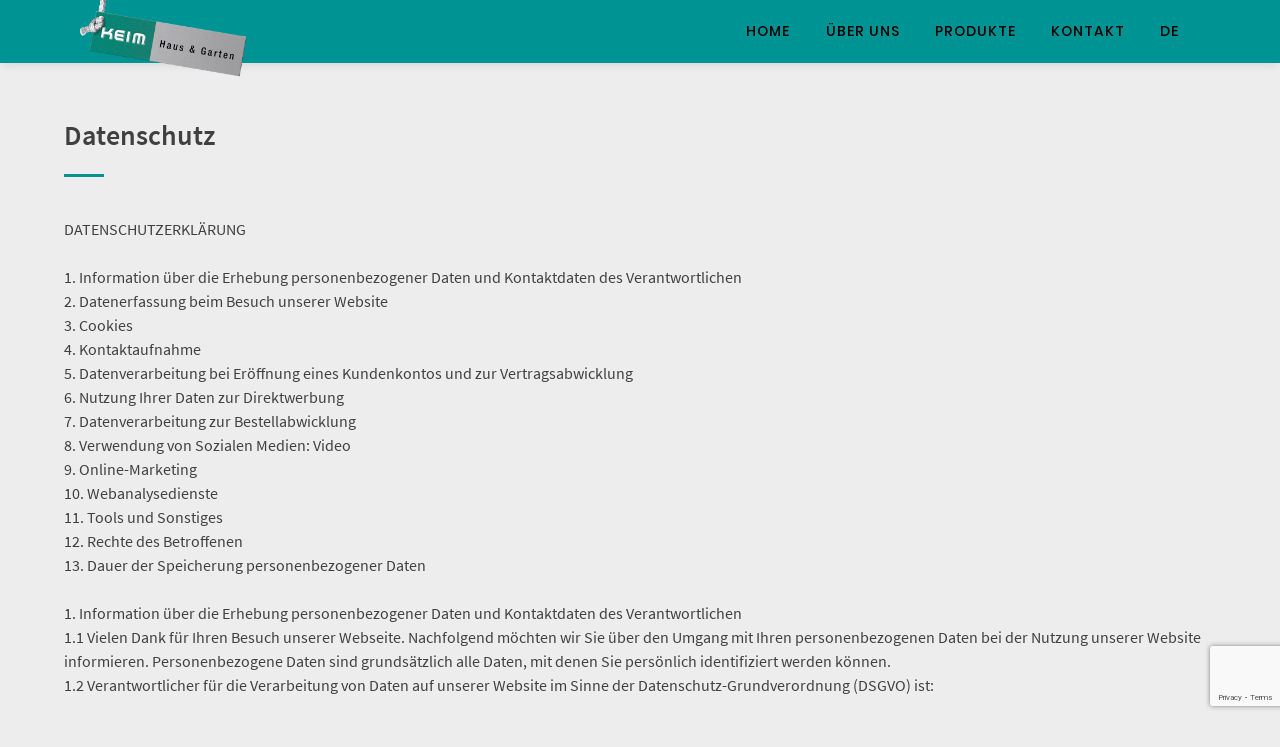

--- FILE ---
content_type: text/html; charset=UTF-8
request_url: https://www.keim.cc/datenschutz/
body_size: 25035
content:
<!doctype html>
<html lang="de">
<head>
	<meta charset="UTF-8">
	<meta name="viewport" content="width=device-width, initial-scale=1">
	<link rel="profile" href="https://gmpg.org/xfn/11">

	<title>Datenschutz &#8211; Keim GmbH</title>
<meta name='robots' content='max-image-preview:large' />
	<style>img:is([sizes="auto" i], [sizes^="auto," i]) { contain-intrinsic-size: 3000px 1500px }</style>
	<script>window._wca = window._wca || [];</script>
<link rel='dns-prefetch' href='//stats.wp.com' />
<link rel='dns-prefetch' href='//www.googletagmanager.com' />
<link rel='preconnect' href='//c0.wp.com' />
<link rel='preconnect' href='//i0.wp.com' />
<link rel="alternate" type="application/rss+xml" title="Keim GmbH &raquo; Feed" href="https://www.keim.cc/feed/" />
<link rel="alternate" type="application/rss+xml" title="Keim GmbH &raquo; Kommentar-Feed" href="https://www.keim.cc/comments/feed/" />
<script type="text/javascript">
/* <![CDATA[ */
window._wpemojiSettings = {"baseUrl":"https:\/\/s.w.org\/images\/core\/emoji\/16.0.1\/72x72\/","ext":".png","svgUrl":"https:\/\/s.w.org\/images\/core\/emoji\/16.0.1\/svg\/","svgExt":".svg","source":{"concatemoji":"https:\/\/www.keim.cc\/wp-includes\/js\/wp-emoji-release.min.js?ver=6.8.3"}};
/*! This file is auto-generated */
!function(s,n){var o,i,e;function c(e){try{var t={supportTests:e,timestamp:(new Date).valueOf()};sessionStorage.setItem(o,JSON.stringify(t))}catch(e){}}function p(e,t,n){e.clearRect(0,0,e.canvas.width,e.canvas.height),e.fillText(t,0,0);var t=new Uint32Array(e.getImageData(0,0,e.canvas.width,e.canvas.height).data),a=(e.clearRect(0,0,e.canvas.width,e.canvas.height),e.fillText(n,0,0),new Uint32Array(e.getImageData(0,0,e.canvas.width,e.canvas.height).data));return t.every(function(e,t){return e===a[t]})}function u(e,t){e.clearRect(0,0,e.canvas.width,e.canvas.height),e.fillText(t,0,0);for(var n=e.getImageData(16,16,1,1),a=0;a<n.data.length;a++)if(0!==n.data[a])return!1;return!0}function f(e,t,n,a){switch(t){case"flag":return n(e,"\ud83c\udff3\ufe0f\u200d\u26a7\ufe0f","\ud83c\udff3\ufe0f\u200b\u26a7\ufe0f")?!1:!n(e,"\ud83c\udde8\ud83c\uddf6","\ud83c\udde8\u200b\ud83c\uddf6")&&!n(e,"\ud83c\udff4\udb40\udc67\udb40\udc62\udb40\udc65\udb40\udc6e\udb40\udc67\udb40\udc7f","\ud83c\udff4\u200b\udb40\udc67\u200b\udb40\udc62\u200b\udb40\udc65\u200b\udb40\udc6e\u200b\udb40\udc67\u200b\udb40\udc7f");case"emoji":return!a(e,"\ud83e\udedf")}return!1}function g(e,t,n,a){var r="undefined"!=typeof WorkerGlobalScope&&self instanceof WorkerGlobalScope?new OffscreenCanvas(300,150):s.createElement("canvas"),o=r.getContext("2d",{willReadFrequently:!0}),i=(o.textBaseline="top",o.font="600 32px Arial",{});return e.forEach(function(e){i[e]=t(o,e,n,a)}),i}function t(e){var t=s.createElement("script");t.src=e,t.defer=!0,s.head.appendChild(t)}"undefined"!=typeof Promise&&(o="wpEmojiSettingsSupports",i=["flag","emoji"],n.supports={everything:!0,everythingExceptFlag:!0},e=new Promise(function(e){s.addEventListener("DOMContentLoaded",e,{once:!0})}),new Promise(function(t){var n=function(){try{var e=JSON.parse(sessionStorage.getItem(o));if("object"==typeof e&&"number"==typeof e.timestamp&&(new Date).valueOf()<e.timestamp+604800&&"object"==typeof e.supportTests)return e.supportTests}catch(e){}return null}();if(!n){if("undefined"!=typeof Worker&&"undefined"!=typeof OffscreenCanvas&&"undefined"!=typeof URL&&URL.createObjectURL&&"undefined"!=typeof Blob)try{var e="postMessage("+g.toString()+"("+[JSON.stringify(i),f.toString(),p.toString(),u.toString()].join(",")+"));",a=new Blob([e],{type:"text/javascript"}),r=new Worker(URL.createObjectURL(a),{name:"wpTestEmojiSupports"});return void(r.onmessage=function(e){c(n=e.data),r.terminate(),t(n)})}catch(e){}c(n=g(i,f,p,u))}t(n)}).then(function(e){for(var t in e)n.supports[t]=e[t],n.supports.everything=n.supports.everything&&n.supports[t],"flag"!==t&&(n.supports.everythingExceptFlag=n.supports.everythingExceptFlag&&n.supports[t]);n.supports.everythingExceptFlag=n.supports.everythingExceptFlag&&!n.supports.flag,n.DOMReady=!1,n.readyCallback=function(){n.DOMReady=!0}}).then(function(){return e}).then(function(){var e;n.supports.everything||(n.readyCallback(),(e=n.source||{}).concatemoji?t(e.concatemoji):e.wpemoji&&e.twemoji&&(t(e.twemoji),t(e.wpemoji)))}))}((window,document),window._wpemojiSettings);
/* ]]> */
</script>
<style id='wp-emoji-styles-inline-css' type='text/css'>

	img.wp-smiley, img.emoji {
		display: inline !important;
		border: none !important;
		box-shadow: none !important;
		height: 1em !important;
		width: 1em !important;
		margin: 0 0.07em !important;
		vertical-align: -0.1em !important;
		background: none !important;
		padding: 0 !important;
	}
</style>
<link rel='stylesheet' id='wp-block-library-css' href='https://c0.wp.com/c/6.8.3/wp-includes/css/dist/block-library/style.min.css' type='text/css' media='all' />
<style id='classic-theme-styles-inline-css' type='text/css'>
/*! This file is auto-generated */
.wp-block-button__link{color:#fff;background-color:#32373c;border-radius:9999px;box-shadow:none;text-decoration:none;padding:calc(.667em + 2px) calc(1.333em + 2px);font-size:1.125em}.wp-block-file__button{background:#32373c;color:#fff;text-decoration:none}
</style>
<link rel='stylesheet' id='mediaelement-css' href='https://c0.wp.com/c/6.8.3/wp-includes/js/mediaelement/mediaelementplayer-legacy.min.css' type='text/css' media='all' />
<link rel='stylesheet' id='wp-mediaelement-css' href='https://c0.wp.com/c/6.8.3/wp-includes/js/mediaelement/wp-mediaelement.min.css' type='text/css' media='all' />
<style id='jetpack-sharing-buttons-style-inline-css' type='text/css'>
.jetpack-sharing-buttons__services-list{display:flex;flex-direction:row;flex-wrap:wrap;gap:0;list-style-type:none;margin:5px;padding:0}.jetpack-sharing-buttons__services-list.has-small-icon-size{font-size:12px}.jetpack-sharing-buttons__services-list.has-normal-icon-size{font-size:16px}.jetpack-sharing-buttons__services-list.has-large-icon-size{font-size:24px}.jetpack-sharing-buttons__services-list.has-huge-icon-size{font-size:36px}@media print{.jetpack-sharing-buttons__services-list{display:none!important}}.editor-styles-wrapper .wp-block-jetpack-sharing-buttons{gap:0;padding-inline-start:0}ul.jetpack-sharing-buttons__services-list.has-background{padding:1.25em 2.375em}
</style>
<link rel='stylesheet' id='wc-vendors-css' href='https://www.keim.cc/wp-content/plugins/atomion-woocommerce-blocks/build/vendors.css?ver=1.0.15' type='text/css' media='all' />
<link rel='stylesheet' id='wc-featured-product-editor-css' href='https://www.keim.cc/wp-content/plugins/atomion-woocommerce-blocks/build/featured-product.css?ver=1.0.15' type='text/css' media='all' />
<style id='global-styles-inline-css' type='text/css'>
:root{--wp--preset--aspect-ratio--square: 1;--wp--preset--aspect-ratio--4-3: 4/3;--wp--preset--aspect-ratio--3-4: 3/4;--wp--preset--aspect-ratio--3-2: 3/2;--wp--preset--aspect-ratio--2-3: 2/3;--wp--preset--aspect-ratio--16-9: 16/9;--wp--preset--aspect-ratio--9-16: 9/16;--wp--preset--color--black: #000000;--wp--preset--color--cyan-bluish-gray: #abb8c3;--wp--preset--color--white: #ffffff;--wp--preset--color--pale-pink: #f78da7;--wp--preset--color--vivid-red: #cf2e2e;--wp--preset--color--luminous-vivid-orange: #ff6900;--wp--preset--color--luminous-vivid-amber: #fcb900;--wp--preset--color--light-green-cyan: #7bdcb5;--wp--preset--color--vivid-green-cyan: #00d084;--wp--preset--color--pale-cyan-blue: #8ed1fc;--wp--preset--color--vivid-cyan-blue: #0693e3;--wp--preset--color--vivid-purple: #9b51e0;--wp--preset--gradient--vivid-cyan-blue-to-vivid-purple: linear-gradient(135deg,rgba(6,147,227,1) 0%,rgb(155,81,224) 100%);--wp--preset--gradient--light-green-cyan-to-vivid-green-cyan: linear-gradient(135deg,rgb(122,220,180) 0%,rgb(0,208,130) 100%);--wp--preset--gradient--luminous-vivid-amber-to-luminous-vivid-orange: linear-gradient(135deg,rgba(252,185,0,1) 0%,rgba(255,105,0,1) 100%);--wp--preset--gradient--luminous-vivid-orange-to-vivid-red: linear-gradient(135deg,rgba(255,105,0,1) 0%,rgb(207,46,46) 100%);--wp--preset--gradient--very-light-gray-to-cyan-bluish-gray: linear-gradient(135deg,rgb(238,238,238) 0%,rgb(169,184,195) 100%);--wp--preset--gradient--cool-to-warm-spectrum: linear-gradient(135deg,rgb(74,234,220) 0%,rgb(151,120,209) 20%,rgb(207,42,186) 40%,rgb(238,44,130) 60%,rgb(251,105,98) 80%,rgb(254,248,76) 100%);--wp--preset--gradient--blush-light-purple: linear-gradient(135deg,rgb(255,206,236) 0%,rgb(152,150,240) 100%);--wp--preset--gradient--blush-bordeaux: linear-gradient(135deg,rgb(254,205,165) 0%,rgb(254,45,45) 50%,rgb(107,0,62) 100%);--wp--preset--gradient--luminous-dusk: linear-gradient(135deg,rgb(255,203,112) 0%,rgb(199,81,192) 50%,rgb(65,88,208) 100%);--wp--preset--gradient--pale-ocean: linear-gradient(135deg,rgb(255,245,203) 0%,rgb(182,227,212) 50%,rgb(51,167,181) 100%);--wp--preset--gradient--electric-grass: linear-gradient(135deg,rgb(202,248,128) 0%,rgb(113,206,126) 100%);--wp--preset--gradient--midnight: linear-gradient(135deg,rgb(2,3,129) 0%,rgb(40,116,252) 100%);--wp--preset--font-size--small: 13px;--wp--preset--font-size--medium: 20px;--wp--preset--font-size--large: 36px;--wp--preset--font-size--x-large: 42px;--wp--preset--font-family--inter: "Inter", sans-serif;--wp--preset--font-family--cardo: Cardo;--wp--preset--spacing--20: 0.44rem;--wp--preset--spacing--30: 0.67rem;--wp--preset--spacing--40: 1rem;--wp--preset--spacing--50: 1.5rem;--wp--preset--spacing--60: 2.25rem;--wp--preset--spacing--70: 3.38rem;--wp--preset--spacing--80: 5.06rem;--wp--preset--shadow--natural: 6px 6px 9px rgba(0, 0, 0, 0.2);--wp--preset--shadow--deep: 12px 12px 50px rgba(0, 0, 0, 0.4);--wp--preset--shadow--sharp: 6px 6px 0px rgba(0, 0, 0, 0.2);--wp--preset--shadow--outlined: 6px 6px 0px -3px rgba(255, 255, 255, 1), 6px 6px rgba(0, 0, 0, 1);--wp--preset--shadow--crisp: 6px 6px 0px rgba(0, 0, 0, 1);}:where(.is-layout-flex){gap: 0.5em;}:where(.is-layout-grid){gap: 0.5em;}body .is-layout-flex{display: flex;}.is-layout-flex{flex-wrap: wrap;align-items: center;}.is-layout-flex > :is(*, div){margin: 0;}body .is-layout-grid{display: grid;}.is-layout-grid > :is(*, div){margin: 0;}:where(.wp-block-columns.is-layout-flex){gap: 2em;}:where(.wp-block-columns.is-layout-grid){gap: 2em;}:where(.wp-block-post-template.is-layout-flex){gap: 1.25em;}:where(.wp-block-post-template.is-layout-grid){gap: 1.25em;}.has-black-color{color: var(--wp--preset--color--black) !important;}.has-cyan-bluish-gray-color{color: var(--wp--preset--color--cyan-bluish-gray) !important;}.has-white-color{color: var(--wp--preset--color--white) !important;}.has-pale-pink-color{color: var(--wp--preset--color--pale-pink) !important;}.has-vivid-red-color{color: var(--wp--preset--color--vivid-red) !important;}.has-luminous-vivid-orange-color{color: var(--wp--preset--color--luminous-vivid-orange) !important;}.has-luminous-vivid-amber-color{color: var(--wp--preset--color--luminous-vivid-amber) !important;}.has-light-green-cyan-color{color: var(--wp--preset--color--light-green-cyan) !important;}.has-vivid-green-cyan-color{color: var(--wp--preset--color--vivid-green-cyan) !important;}.has-pale-cyan-blue-color{color: var(--wp--preset--color--pale-cyan-blue) !important;}.has-vivid-cyan-blue-color{color: var(--wp--preset--color--vivid-cyan-blue) !important;}.has-vivid-purple-color{color: var(--wp--preset--color--vivid-purple) !important;}.has-black-background-color{background-color: var(--wp--preset--color--black) !important;}.has-cyan-bluish-gray-background-color{background-color: var(--wp--preset--color--cyan-bluish-gray) !important;}.has-white-background-color{background-color: var(--wp--preset--color--white) !important;}.has-pale-pink-background-color{background-color: var(--wp--preset--color--pale-pink) !important;}.has-vivid-red-background-color{background-color: var(--wp--preset--color--vivid-red) !important;}.has-luminous-vivid-orange-background-color{background-color: var(--wp--preset--color--luminous-vivid-orange) !important;}.has-luminous-vivid-amber-background-color{background-color: var(--wp--preset--color--luminous-vivid-amber) !important;}.has-light-green-cyan-background-color{background-color: var(--wp--preset--color--light-green-cyan) !important;}.has-vivid-green-cyan-background-color{background-color: var(--wp--preset--color--vivid-green-cyan) !important;}.has-pale-cyan-blue-background-color{background-color: var(--wp--preset--color--pale-cyan-blue) !important;}.has-vivid-cyan-blue-background-color{background-color: var(--wp--preset--color--vivid-cyan-blue) !important;}.has-vivid-purple-background-color{background-color: var(--wp--preset--color--vivid-purple) !important;}.has-black-border-color{border-color: var(--wp--preset--color--black) !important;}.has-cyan-bluish-gray-border-color{border-color: var(--wp--preset--color--cyan-bluish-gray) !important;}.has-white-border-color{border-color: var(--wp--preset--color--white) !important;}.has-pale-pink-border-color{border-color: var(--wp--preset--color--pale-pink) !important;}.has-vivid-red-border-color{border-color: var(--wp--preset--color--vivid-red) !important;}.has-luminous-vivid-orange-border-color{border-color: var(--wp--preset--color--luminous-vivid-orange) !important;}.has-luminous-vivid-amber-border-color{border-color: var(--wp--preset--color--luminous-vivid-amber) !important;}.has-light-green-cyan-border-color{border-color: var(--wp--preset--color--light-green-cyan) !important;}.has-vivid-green-cyan-border-color{border-color: var(--wp--preset--color--vivid-green-cyan) !important;}.has-pale-cyan-blue-border-color{border-color: var(--wp--preset--color--pale-cyan-blue) !important;}.has-vivid-cyan-blue-border-color{border-color: var(--wp--preset--color--vivid-cyan-blue) !important;}.has-vivid-purple-border-color{border-color: var(--wp--preset--color--vivid-purple) !important;}.has-vivid-cyan-blue-to-vivid-purple-gradient-background{background: var(--wp--preset--gradient--vivid-cyan-blue-to-vivid-purple) !important;}.has-light-green-cyan-to-vivid-green-cyan-gradient-background{background: var(--wp--preset--gradient--light-green-cyan-to-vivid-green-cyan) !important;}.has-luminous-vivid-amber-to-luminous-vivid-orange-gradient-background{background: var(--wp--preset--gradient--luminous-vivid-amber-to-luminous-vivid-orange) !important;}.has-luminous-vivid-orange-to-vivid-red-gradient-background{background: var(--wp--preset--gradient--luminous-vivid-orange-to-vivid-red) !important;}.has-very-light-gray-to-cyan-bluish-gray-gradient-background{background: var(--wp--preset--gradient--very-light-gray-to-cyan-bluish-gray) !important;}.has-cool-to-warm-spectrum-gradient-background{background: var(--wp--preset--gradient--cool-to-warm-spectrum) !important;}.has-blush-light-purple-gradient-background{background: var(--wp--preset--gradient--blush-light-purple) !important;}.has-blush-bordeaux-gradient-background{background: var(--wp--preset--gradient--blush-bordeaux) !important;}.has-luminous-dusk-gradient-background{background: var(--wp--preset--gradient--luminous-dusk) !important;}.has-pale-ocean-gradient-background{background: var(--wp--preset--gradient--pale-ocean) !important;}.has-electric-grass-gradient-background{background: var(--wp--preset--gradient--electric-grass) !important;}.has-midnight-gradient-background{background: var(--wp--preset--gradient--midnight) !important;}.has-small-font-size{font-size: var(--wp--preset--font-size--small) !important;}.has-medium-font-size{font-size: var(--wp--preset--font-size--medium) !important;}.has-large-font-size{font-size: var(--wp--preset--font-size--large) !important;}.has-x-large-font-size{font-size: var(--wp--preset--font-size--x-large) !important;}
:where(.wp-block-post-template.is-layout-flex){gap: 1.25em;}:where(.wp-block-post-template.is-layout-grid){gap: 1.25em;}
:where(.wp-block-columns.is-layout-flex){gap: 2em;}:where(.wp-block-columns.is-layout-grid){gap: 2em;}
:root :where(.wp-block-pullquote){font-size: 1.5em;line-height: 1.6;}
</style>
<link rel='stylesheet' id='contact-form-7-css' href='https://www.keim.cc/wp-content/plugins/contact-form-7/includes/css/styles.css?ver=6.0.6' type='text/css' media='all' />
<link rel='stylesheet' id='lbwps-styles-photoswipe5-main-css' href='https://www.keim.cc/wp-content/plugins/lightbox-photoswipe/assets/ps5/styles/main.css?ver=5.6.1' type='text/css' media='all' />
<link rel='stylesheet' id='fsb-image-css' href='https://www.keim.cc/wp-content/plugins/simple-full-screen-background-image/includes/fullscreen-image.css?ver=6.8.3' type='text/css' media='all' />
<link rel='stylesheet' id='woocommerce-layout-css' href='https://c0.wp.com/p/woocommerce/9.7.2/assets/css/woocommerce-layout.css' type='text/css' media='all' />
<style id='woocommerce-layout-inline-css' type='text/css'>

	.infinite-scroll .woocommerce-pagination {
		display: none;
	}
</style>
<link rel='stylesheet' id='woocommerce-smallscreen-css' href='https://c0.wp.com/p/woocommerce/9.7.2/assets/css/woocommerce-smallscreen.css' type='text/css' media='only screen and (max-width: 768px)' />
<link rel='stylesheet' id='woocommerce-general-css' href='https://c0.wp.com/p/woocommerce/9.7.2/assets/css/woocommerce.css' type='text/css' media='all' />
<style id='woocommerce-inline-inline-css' type='text/css'>
.woocommerce form .form-row .required { visibility: visible; }
</style>
<link rel='stylesheet' id='weglot-css-css' href='https://www.keim.cc/wp-content/plugins/weglot/dist/css/front-css.css?ver=4.3.1' type='text/css' media='all' />
<link rel='stylesheet' id='new-flag-css-css' href='https://www.keim.cc/wp-content/plugins/weglot/app/styles/new-flags.css?ver=4.3.1' type='text/css' media='all' />
<link rel='stylesheet' id='brands-styles-css' href='https://c0.wp.com/p/woocommerce/9.7.2/assets/css/brands.css' type='text/css' media='all' />
<link rel='stylesheet' id='atomion-style-css' href='https://www.keim.cc/wp-content/themes/wordpress-theme-atomion/assets/css/frontend/style.min.css?ver=1.3.20' type='text/css' media='all' />
<link rel='stylesheet' id='atomion-font-awesone-css' href='https://www.keim.cc/wp-content/themes/wordpress-theme-atomion/assets/css/font-awesome.min.css?ver=1.3.20' type='text/css' media='all' />
<link rel='stylesheet' id='atomion-child-style-css' href='https://www.keim.cc/wp-content/themes/wordpress-theme-atomion-child/style.css?ver=6.8.3' type='text/css' media='all' />
<link rel='stylesheet' id='wp-dynamic-css-atomion_dynamic_css-css' href='https://www.keim.cc/wp-admin/admin-ajax.php?action=wp_dynamic_css&#038;handle=atomion_dynamic_css&#038;ver=6.8.3' type='text/css' media='all' />
<script type="text/javascript" src="https://c0.wp.com/c/6.8.3/wp-includes/js/jquery/jquery.min.js" id="jquery-core-js"></script>
<script type="text/javascript" src="https://c0.wp.com/c/6.8.3/wp-includes/js/jquery/jquery-migrate.min.js" id="jquery-migrate-js"></script>
<script type="text/javascript" src="https://c0.wp.com/p/woocommerce/9.7.2/assets/js/jquery-blockui/jquery.blockUI.min.js" id="jquery-blockui-js" defer="defer" data-wp-strategy="defer"></script>
<script type="text/javascript" id="wc-add-to-cart-js-extra">
/* <![CDATA[ */
var wc_add_to_cart_params = {"ajax_url":"\/wp-admin\/admin-ajax.php","wc_ajax_url":"\/?wc-ajax=%%endpoint%%","i18n_view_cart":"Warenkorb anzeigen","cart_url":"https:\/\/www.keim.cc\/warenkorb\/","is_cart":"","cart_redirect_after_add":"no"};
/* ]]> */
</script>
<script type="text/javascript" src="https://c0.wp.com/p/woocommerce/9.7.2/assets/js/frontend/add-to-cart.min.js" id="wc-add-to-cart-js" defer="defer" data-wp-strategy="defer"></script>
<script type="text/javascript" src="https://c0.wp.com/p/woocommerce/9.7.2/assets/js/js-cookie/js.cookie.min.js" id="js-cookie-js" defer="defer" data-wp-strategy="defer"></script>
<script type="text/javascript" id="woocommerce-js-extra">
/* <![CDATA[ */
var woocommerce_params = {"ajax_url":"\/wp-admin\/admin-ajax.php","wc_ajax_url":"\/?wc-ajax=%%endpoint%%","i18n_password_show":"Passwort anzeigen","i18n_password_hide":"Passwort verbergen"};
/* ]]> */
</script>
<script type="text/javascript" src="https://c0.wp.com/p/woocommerce/9.7.2/assets/js/frontend/woocommerce.min.js" id="woocommerce-js" defer="defer" data-wp-strategy="defer"></script>
<script type="text/javascript" src="https://www.keim.cc/wp-content/plugins/weglot/dist/front-js.js?ver=4.3.1" id="wp-weglot-js-js"></script>
<script type="text/javascript" src="https://stats.wp.com/s-202604.js" id="woocommerce-analytics-js" defer="defer" data-wp-strategy="defer"></script>
<script type="text/javascript" id="wc-cart-fragments-js-extra">
/* <![CDATA[ */
var wc_cart_fragments_params = {"ajax_url":"\/wp-admin\/admin-ajax.php","wc_ajax_url":"\/?wc-ajax=%%endpoint%%","cart_hash_key":"wc_cart_hash_30b4f6047694c20d0d94d6f524e9c4c0","fragment_name":"wc_fragments_30b4f6047694c20d0d94d6f524e9c4c0","request_timeout":"5000"};
/* ]]> */
</script>
<script type="text/javascript" src="https://c0.wp.com/p/woocommerce/9.7.2/assets/js/frontend/cart-fragments.min.js" id="wc-cart-fragments-js" defer="defer" data-wp-strategy="defer"></script>
<link rel="https://api.w.org/" href="https://www.keim.cc/wp-json/" /><link rel="alternate" title="JSON" type="application/json" href="https://www.keim.cc/wp-json/wp/v2/pages/2513" /><link rel="EditURI" type="application/rsd+xml" title="RSD" href="https://www.keim.cc/xmlrpc.php?rsd" />
<meta name="generator" content="WordPress 6.8.3" />
<meta name="generator" content="WooCommerce 9.7.2" />
<link rel="canonical" href="https://www.keim.cc/datenschutz/" />
<link rel='shortlink' href='https://www.keim.cc/?p=2513' />
<link rel="alternate" title="oEmbed (JSON)" type="application/json+oembed" href="https://www.keim.cc/wp-json/oembed/1.0/embed?url=https%3A%2F%2Fwww.keim.cc%2Fdatenschutz%2F" />
<link rel="alternate" title="oEmbed (XML)" type="text/xml+oembed" href="https://www.keim.cc/wp-json/oembed/1.0/embed?url=https%3A%2F%2Fwww.keim.cc%2Fdatenschutz%2F&#038;format=xml" />
<meta name="generator" content="Site Kit by Google 1.151.0" />	<style>img#wpstats{display:none}</style>
		
<script type="application/json" id="weglot-data">{"has_first_settings":false,"show_box_first_settings":false,"menu_switcher":{"menu-item-4631":{"dropdown":1,"hide_current":0}},"custom_urls":[],"flag_css":"","active_wc_reload":true,"allowed":true,"website":"http:\/\/keim.cc","uid":"66519d689c","project_slug":"keim-gmbh","language_from":"de","language_from_custom_flag":null,"language_from_custom_name":null,"excluded_paths":[{"type":"CONTAIN","value":"\/aktuelles","language_button_displayed":true,"exclusion_behavior":"NOT_TRANSLATED","excluded_languages":[],"regex":"\/aktuelles"},{"type":"CONTAIN","value":"\/datenschutz","language_button_displayed":true,"exclusion_behavior":"NOT_TRANSLATED","excluded_languages":[],"regex":"\/datenschutz"}],"excluded_blocks":[],"custom_settings":{"button_style":{"is_dropdown":true,"flag_type":"circle","with_name":true,"custom_css":"","with_flags":false,"full_name":false},"translate_email":false,"translate_search":false,"translate_amp":false,"menu_switcher":{"hide_current":false,"dropdown":false},"switchers":[{"templates":{"name":"default","hash":"095ffb8d22f66be52959023fa4eeb71a05f20f73"},"location":[],"style":{"with_flags":false,"flag_type":"circle","with_name":true,"full_name":false,"is_dropdown":true}}]},"pending_translation_enabled":false,"curl_ssl_check_enabled":true,"custom_css":null,"languages":[{"language_to":"en","custom_code":null,"custom_name":null,"custom_local_name":null,"provider":null,"enabled":true,"automatic_translation_enabled":true,"deleted_at":null,"connect_host_destination":null,"custom_flag":null}],"organization_slug":"w-8558d5c91d","api_domain":"cdn-api-weglot.com","product":"1.0","api_key_private":"wg_0a7727cfc5bf65b2eaf9c94ae43ce6ea9","current_language":"de","switcher_links":{"de":"https:\/\/www.keim.cc\/datenschutz\/","en":"https:\/\/www.keim.cc\/en\/datenschutz\/"},"original_path":"\/datenschutz\/"}</script> 
	<link rel="shortcut icon" href="https://www.keim.cc/wp-content/uploads/2020/05/237109-scaled.jpg"/>
 	<noscript><style>.woocommerce-product-gallery{ opacity: 1 !important; }</style></noscript>
	<style type="text/css" id="custom-background-css">
body.custom-background { background-color: #ededed; }
</style>
	<style class='wp-fonts-local' type='text/css'>
@font-face{font-family:Inter;font-style:normal;font-weight:300 900;font-display:fallback;src:url('https://www.keim.cc/wp-content/plugins/woocommerce/assets/fonts/Inter-VariableFont_slnt,wght.woff2') format('woff2');font-stretch:normal;}
@font-face{font-family:Cardo;font-style:normal;font-weight:400;font-display:fallback;src:url('https://www.keim.cc/wp-content/plugins/woocommerce/assets/fonts/cardo_normal_400.woff2') format('woff2');}
</style>
		<style type="text/css" id="wp-custom-css">
			q.woocommerce-product-gallery__image img { 
     border: 3px solid #cccccc;
     padding: 0px;
}

.product-image-wrapper { 
     border: 2px solid #cccccc;
     padding: 0px;
}

/*Minicart ausblenden*/
#masthead #desktop-navigation .cart-item,
#masthead #mobile-navigation .cart-item {
display: none !important;
}		</style>
		</head>

<body class="privacy-policy wp-singular page-template-default page page-id-2513 custom-background wp-theme-wordpress-theme-atomion wp-child-theme-wordpress-theme-atomion-child theme-wordpress-theme-atomion woocommerce-no-js">
			
				<div class="atomion-spinner style-1">
			<div class="rect1"></div>
			<div class="rect2"></div>
			<div class="rect3"></div>
			<div class="rect4"></div>
			<div class="rect5"></div>
		</div>
				
	
	<div id="page" class="site">
		<a class="skip-link screen-reader-text" href="#content">Springe zum Inhalt</a>

		<header id="header" class="header">
			
<div id="masthead" class="header-main content-width default nav-spacing-medium nav-hover-1 has-shadow" 
															 >
	
		<div id="desktop-navigation" class="header-inner flex" role="navigation">

			<div class="logo-item header-element">
		<a title="Keim GmbH" href="https://www.keim.cc/" rel="home" aria-label="Startseite"><img width="615" height="316" src="https://i0.wp.com/www.keim.cc/wp-content/uploads/2021/10/Logo-Keim-freigestellt-e1647199484490.png?fit=615%2C316&amp;ssl=1" class="attachment-full size-full" alt="" decoding="async" fetchpriority="high" srcset="https://i0.wp.com/www.keim.cc/wp-content/uploads/2021/10/Logo-Keim-freigestellt-e1647199484490.png?w=615&amp;ssl=1 615w, https://i0.wp.com/www.keim.cc/wp-content/uploads/2021/10/Logo-Keim-freigestellt-e1647199484490.png?resize=300%2C154&amp;ssl=1 300w, https://i0.wp.com/www.keim.cc/wp-content/uploads/2021/10/Logo-Keim-freigestellt-e1647199484490.png?resize=600%2C308&amp;ssl=1 600w" sizes="(max-width: 615px) 100vw, 615px" /></a>	</div>
	
			<div class="main-nav-item flex-right header-element">
			  <nav id="site-navigation" class="main-navigation">
	
		  <div class="default-wrapper">
		  
			<div class="menu-main-menu-container"><ul id="primary-menu" class="atomion-simple-menu-wrapper menu "><li id="menu-item-95" class="menu-item menu-item-type-post_type menu-item-object-page menu-item-home menu-item-95 has-0-children"><a href="https://www.keim.cc/" data-hover="Home">Home</a></li><li id="menu-item-2570" class="menu-item menu-item-type-post_type menu-item-object-page menu-item-2570 has-0-children"><a href="https://www.keim.cc/about/" data-hover="Über uns">Über uns</a></li><li id="menu-item-2590" class="menu-item menu-item-type-post_type menu-item-object-page menu-item-has-children menu-item-2590 has-3-children"><a href="https://www.keim.cc/shop/" data-hover="Produkte">Produkte</a>
<button class='toggle'><i class='fas fa-plus'></i></button><div class='atomion-simple-menu sub-menu-wrap menu-level-0'><ul class='sub-menu'>
	<li id="menu-item-3039" class="menu-item menu-item-type-custom menu-item-object-custom menu-item-has-children menu-item-3039"><a href="https://www.keim.cc/product-category/tierfallen">Tierfallen</a>
	<button class='toggle'><i class='fas fa-plus'></i></button><div class='atomion-simple-menu sub-menu-wrap menu-level-1'><ul class='sub-menu'>
		<li id="menu-item-3041" class="menu-item menu-item-type-custom menu-item-object-custom menu-item-3041"><a href="https://www.keim.cc/product-category/tierfallen/mausefallen/">Mausefallen</a></li>		<li id="menu-item-3042" class="menu-item menu-item-type-custom menu-item-object-custom menu-item-3042"><a href="https://www.keim.cc/product-category/tierfallen/rattenfallen/">Rattenfallen</a></li>		<li id="menu-item-3040" class="menu-item menu-item-type-custom menu-item-object-custom menu-item-3040"><a href="https://www.keim.cc/product-category/tierfallen/wuhlmausfallen/">Wühlmausfallen</a></li>	</ul></div>
</li>	<li id="menu-item-3043" class="menu-item menu-item-type-custom menu-item-object-custom menu-item-has-children menu-item-3043"><a href="https://www.keim.cc/product-category/haushaltsartikel/">Haushaltsartikel</a>
	<button class='toggle'><i class='fas fa-plus'></i></button><div class='atomion-simple-menu sub-menu-wrap menu-level-1'><ul class='sub-menu'>
		<li id="menu-item-3045" class="menu-item menu-item-type-custom menu-item-object-custom menu-item-3045"><a href="https://www.keim.cc/product-category/haushaltsartikel/bindfaden/">Bindfäden</a></li>		<li id="menu-item-3046" class="menu-item menu-item-type-custom menu-item-object-custom menu-item-3046"><a href="https://www.keim.cc/product-category/haushaltsartikel/gummiringe/">Gummiringe</a></li>		<li id="menu-item-3049" class="menu-item menu-item-type-custom menu-item-object-custom menu-item-3049"><a href="https://www.keim.cc/product-category/haushaltsartikel/wascheklammern/">Wäscheklammern</a></li>		<li id="menu-item-3047" class="menu-item menu-item-type-custom menu-item-object-custom menu-item-3047"><a href="https://www.keim.cc/product-category/haushaltsartikel/packschnure/">Packschnüre</a></li>		<li id="menu-item-3050" class="menu-item menu-item-type-custom menu-item-object-custom menu-item-3050"><a href="https://www.keim.cc/product-category/haushaltsartikel/wascheleinen/">Wäscheleinen</a></li>		<li id="menu-item-3048" class="menu-item menu-item-type-custom menu-item-object-custom menu-item-3048"><a href="https://www.keim.cc/product-category/haushaltsartikel/sonstiges/">Sonstiges</a></li>	</ul></div>
</li>	<li id="menu-item-3044" class="menu-item menu-item-type-custom menu-item-object-custom menu-item-has-children menu-item-3044"><a href="https://www.keim.cc/product-category/gartenartikel/">Gartenartikel</a>
	<button class='toggle'><i class='fas fa-plus'></i></button><div class='atomion-simple-menu sub-menu-wrap menu-level-1'><ul class='sub-menu'>
		<li id="menu-item-3051" class="menu-item menu-item-type-custom menu-item-object-custom menu-item-3051"><a href="https://www.keim.cc/product-category/gartenartikel/blumenroller/">Blumenroller</a></li>		<li id="menu-item-3052" class="menu-item menu-item-type-custom menu-item-object-custom menu-item-3052"><a href="https://www.keim.cc/product-category/gartenartikel/obsternte/">Obsternte</a></li>	</ul></div>
</li></ul></div>
</li><li id="menu-item-4582" class="menu-item menu-item-type-post_type menu-item-object-page menu-item-4582 has-0-children"><a href="https://www.keim.cc/kontakt/" data-hover="Kontakt">Kontakt</a></li><li id="menu-item-4631" class="weglot-parent-menu-item weglot-lang menu-item-weglot weglot-language de menu-item menu-item-type-custom menu-item-object-custom menu-item-has-children menu-item-4631 has-1-children"><a title="Deutsch" href="#weglot_switcher" data-wg-notranslate="true" data-hover="DE">DE</a>
<button class='toggle'><i class='fas fa-plus'></i></button><div class='atomion-simple-menu sub-menu-wrap menu-level-0'><ul class='sub-menu'>
	<li id="menu-item-weglot-4631-en" class="weglot-lang menu-item-weglot weglot-language weglot-en menu-item menu-item-type-custom menu-item-object-custom menu-item-weglot-4631-en"><a title="English" href="https://www.keim.cc/en/datenschutz/" data-wg-notranslate="true">EN</a></li></ul></div>
</li></ul></div>		<div class="cart-item header-element desktop-cart ">
			<span class="cart-status empty"></span><a href="#" onclick="event.preventDefault()" class="header-cart-link" rel="nofollow"><span class="cart-icon"><i class="fas fa-shopping-cart"></i></span><span class="cart-contents-count">0</span></a>	<div class="atomion-mini-cart-widget atomion-mini-cart-img-enabled">
		

	<p class="woocommerce-mini-cart__empty-message">Es befinden sich keine Produkte im Warenkorb.</p>


	</div>
		</div>
				 
			
		  </div>

		</nav><!-- #site-navigation -->
			</div>

	  
	</div><!-- .header-inner -->

		<div id="mobile-navigation" class="header-inner flex style-default" role="navigation">
	<button class="menu-toggle" aria-label="Menü">
		<svg class="ham hamRotate ham1" viewBox="0 0 100 100" width="40" style="margin-left: -10px;" onclick="this.classList.toggle('active')">
			<path class="line top" d="m 30,33 h 40 c 0,0 9.044436,-0.654587 9.044436,-8.508902 0,-7.854315 -8.024349,-11.958003 -14.89975,-10.85914 -6.875401,1.098863 -13.637059,4.171617 -13.637059,16.368042 v 40" />
			<path class="line middle" d="m 30,50 h 40" />
			<path class="line bottom" d="m 30,67 h 40 c 12.796276,0 15.357889,-11.717785 15.357889,-26.851538 0,-15.133752 -4.786586,-27.274118 -16.667516,-27.274118 -11.88093,0 -18.499247,6.994427 -18.435284,17.125656 l 0.252538,40" />
		</svg>
	</button>
		<div class="main-nav-item header-element">
		
<div id="mobile-nav-action-bar">
	
</div>
	
<nav id="mobile-site-navigation" class="main-navigation"><div class="menu-main-menu-container"><ul id="primary-menu-mobile" class="atomion-simple-menu-wrapper menu mobile"><li class="menu-item menu-item-type-post_type menu-item-object-page menu-item-home menu-item-95 has-0-children"><a href="https://www.keim.cc/" data-hover="Home">Home</a></li><li class="menu-item menu-item-type-post_type menu-item-object-page menu-item-2570 has-0-children"><a href="https://www.keim.cc/about/" data-hover="Über uns">Über uns</a></li><li class="menu-item menu-item-type-post_type menu-item-object-page menu-item-has-children menu-item-2590 has-3-children"><a href="https://www.keim.cc/shop/" data-hover="Produkte">Produkte</a>
<button class='toggle'><i class='fas fa-plus'></i></button><div class='atomion-simple-menu sub-menu-wrap menu-level-0'><ul class='sub-menu'>
	<li class="menu-item menu-item-type-custom menu-item-object-custom menu-item-has-children menu-item-3039"><a href="https://www.keim.cc/product-category/tierfallen">Tierfallen</a>
	<button class='toggle'><i class='fas fa-plus'></i></button><div class='atomion-simple-menu sub-menu-wrap menu-level-1'><ul class='sub-menu'>
		<li class="menu-item menu-item-type-custom menu-item-object-custom menu-item-3041"><a href="https://www.keim.cc/product-category/tierfallen/mausefallen/">Mausefallen</a></li>		<li class="menu-item menu-item-type-custom menu-item-object-custom menu-item-3042"><a href="https://www.keim.cc/product-category/tierfallen/rattenfallen/">Rattenfallen</a></li>		<li class="menu-item menu-item-type-custom menu-item-object-custom menu-item-3040"><a href="https://www.keim.cc/product-category/tierfallen/wuhlmausfallen/">Wühlmausfallen</a></li>	</ul></div>
</li>	<li class="menu-item menu-item-type-custom menu-item-object-custom menu-item-has-children menu-item-3043"><a href="https://www.keim.cc/product-category/haushaltsartikel/">Haushaltsartikel</a>
	<button class='toggle'><i class='fas fa-plus'></i></button><div class='atomion-simple-menu sub-menu-wrap menu-level-1'><ul class='sub-menu'>
		<li class="menu-item menu-item-type-custom menu-item-object-custom menu-item-3045"><a href="https://www.keim.cc/product-category/haushaltsartikel/bindfaden/">Bindfäden</a></li>		<li class="menu-item menu-item-type-custom menu-item-object-custom menu-item-3046"><a href="https://www.keim.cc/product-category/haushaltsartikel/gummiringe/">Gummiringe</a></li>		<li class="menu-item menu-item-type-custom menu-item-object-custom menu-item-3049"><a href="https://www.keim.cc/product-category/haushaltsartikel/wascheklammern/">Wäscheklammern</a></li>		<li class="menu-item menu-item-type-custom menu-item-object-custom menu-item-3047"><a href="https://www.keim.cc/product-category/haushaltsartikel/packschnure/">Packschnüre</a></li>		<li class="menu-item menu-item-type-custom menu-item-object-custom menu-item-3050"><a href="https://www.keim.cc/product-category/haushaltsartikel/wascheleinen/">Wäscheleinen</a></li>		<li class="menu-item menu-item-type-custom menu-item-object-custom menu-item-3048"><a href="https://www.keim.cc/product-category/haushaltsartikel/sonstiges/">Sonstiges</a></li>	</ul></div>
</li>	<li class="menu-item menu-item-type-custom menu-item-object-custom menu-item-has-children menu-item-3044"><a href="https://www.keim.cc/product-category/gartenartikel/">Gartenartikel</a>
	<button class='toggle'><i class='fas fa-plus'></i></button><div class='atomion-simple-menu sub-menu-wrap menu-level-1'><ul class='sub-menu'>
		<li class="menu-item menu-item-type-custom menu-item-object-custom menu-item-3051"><a href="https://www.keim.cc/product-category/gartenartikel/blumenroller/">Blumenroller</a></li>		<li class="menu-item menu-item-type-custom menu-item-object-custom menu-item-3052"><a href="https://www.keim.cc/product-category/gartenartikel/obsternte/">Obsternte</a></li>	</ul></div>
</li></ul></div>
</li><li class="menu-item menu-item-type-post_type menu-item-object-page menu-item-4582 has-0-children"><a href="https://www.keim.cc/kontakt/" data-hover="Kontakt">Kontakt</a></li><li class="weglot-parent-menu-item weglot-lang menu-item-weglot weglot-language de menu-item menu-item-type-custom menu-item-object-custom menu-item-has-children menu-item-4631 has-1-children"><a title="Deutsch" href="#weglot_switcher" data-wg-notranslate="true" data-hover="DE">DE</a>
<button class='toggle'><i class='fas fa-plus'></i></button><div class='atomion-simple-menu sub-menu-wrap menu-level-0'><ul class='sub-menu'>
	<li class="weglot-lang menu-item-weglot weglot-language weglot-en menu-item menu-item-type-custom menu-item-object-custom menu-item-weglot-4631-en"><a title="English" href="https://www.keim.cc/en/datenschutz/" data-wg-notranslate="true">EN</a></li></ul></div>
</li></ul></div></nav><!-- #site-navigation -->
      <hr>	</div>
		<div class="logo-item header-element">
		<a title="Keim GmbH" href="https://www.keim.cc/" rel="home" aria-label="Startseite"><img width="615" height="316" src="https://i0.wp.com/www.keim.cc/wp-content/uploads/2021/10/Logo-Keim-freigestellt-e1647199484490.png?fit=615%2C316&amp;ssl=1" class="attachment-full size-full" alt="" decoding="async" srcset="https://i0.wp.com/www.keim.cc/wp-content/uploads/2021/10/Logo-Keim-freigestellt-e1647199484490.png?w=615&amp;ssl=1 615w, https://i0.wp.com/www.keim.cc/wp-content/uploads/2021/10/Logo-Keim-freigestellt-e1647199484490.png?resize=300%2C154&amp;ssl=1 300w, https://i0.wp.com/www.keim.cc/wp-content/uploads/2021/10/Logo-Keim-freigestellt-e1647199484490.png?resize=600%2C308&amp;ssl=1 600w" sizes="(max-width: 615px) 100vw, 615px" /></a>	</div>
			<div class="cart-item header-element mobile-cart ">
			<span class="cart-status empty"></span><a href="#" onclick="event.preventDefault()" class="header-cart-link" rel="nofollow"><span class="cart-icon"><i class="fas fa-shopping-cart"></i></span><span class="cart-contents-count">0</span></a>	<div class="atomion-mini-cart-widget atomion-mini-cart-img-enabled">
		

	<p class="woocommerce-mini-cart__empty-message">Es befinden sich keine Produkte im Warenkorb.</p>


	</div>
		</div>
	</div> 
</div><!-- .header-main -->
		</header><!-- #masthead -->

		<main id="main">
			<div id="content" class="site-content no-breadcrumb full-width" role="main">
				
	
<div id="page-2513" class="post-2513 page type-page status-publish hentry">
	<header class="entry-header">
		<h1 class="entry-title">Datenschutz</h1>	</header><!-- .entry-header -->

	
	<div class="entry-content">
		<p>DATENSCHUTZERKLÄRUNG</p>
<p>1. Information über die Erhebung personenbezogener Daten und Kontaktdaten des Verantwortlichen<br />
2. Datenerfassung beim Besuch unserer Website<br />
3. Cookies<br />
4. Kontaktaufnahme<br />
5. Datenverarbeitung bei Eröffnung eines Kundenkontos und zur Vertragsabwicklung<br />
6. Nutzung Ihrer Daten zur Direktwerbung<br />
7. Datenverarbeitung zur Bestellabwicklung<br />
8. Verwendung von Sozialen Medien: Video<br />
9. Online-Marketing<br />
10. Webanalysedienste<br />
11. Tools und Sonstiges<br />
12.  Rechte des Betroffenen<br />
13. Dauer der Speicherung personenbezogener Daten</p>
<p>1. Information über die Erhebung personenbezogener Daten und Kontaktdaten des Verantwortlichen<br />
1.1 Vielen Dank für Ihren Besuch unserer Webseite. Nachfolgend möchten wir Sie über den Umgang mit Ihren personenbezogenen Daten bei der Nutzung unserer Website informieren. Personenbezogene Daten sind grundsätzlich alle Daten, mit denen Sie persönlich identifiziert werden können.<br />
1.2 Verantwortlicher für die Verarbeitung von Daten auf unserer Website im Sinne der Datenschutz-Grundverordnung (DSGVO) ist:</p>
<p>Keim Gesellschaft m.b.H.<br />
Keimweg 3<br />
Wernstein am Inn Österreich<br />
Tel.:+4377136062<br />
Fax:+43771360624<br />
E-Mail: <a href="/cdn-cgi/l/email-protection" class="__cf_email__" data-cfemail="97e3fff8faf6e4b9fcf2fefad7fcf2fefab9f4f4">[email&#160;protected]</a><br />
1.3 Um die Sicherheit Ihrer Daten bei der Übertragung zu schützen, verwenden wir dem aktuellen Stand der Technik entsprechende Verschlüsselungsverfahren (z. B. SSL oder TSL) über HTTPS.</p>
<p>2. Datenerfassung beim Besuch unserer Website<br />
Bei jedem Aufruf unserer Webseite erfasst unser System automatisiert Daten und Informationen, die Ihr Browser an unseren Server übermittelt (sog. &#8220;Server-Logfiles&#8221;). Folgende, für uns technisch erforderliche Daten werden dabei erhoben:<br />
*Unsere besuchte Website</p>
<p> *Datum und Uhrzeit zum Zeitpunkt des Zugriffes<br />
 *Menge der gesendeten Daten in Byte<br />
 *Quelle/Verweis, von welchem Sie auf die Seite gelangten<br />
 *Verwendetes Betriebssystem<br />
 *Verwendeter Browser<br />
 *Verwendete IP-Adresse (ggf.: in anonymisierter FormRechtsgrundlage für die Verarbeitung ist Art. 6 Abs. 1 lit. f DSGVO aufgrund unseres berechtigten Interesses an der Verbesserung der Stabilität und Erhaltung der Funktionsfähigkeit unserer Website. Eine Weitergabe oder anderweitige Verwendung der Daten findet nicht statt. Die vorübergehende Speicherung der IP-Adresse durch das System ist notwendig, um eine Auslieferung der Website an den Rechner des Nutzers zu ermöglichen. Hierfür muss die IP-Adresse des Nutzers für die Dauer der Sitzung gespeichert bleiben.<br />
Wir behalten uns vor, die Server-Logfiles nachträglich zu überprüfen, sollten konkrete Anhaltspunkte auf eine rechtswidrige Nutzung hinweisen. Die Daten werden gelöscht, sobald sie für die Erreichung des Zweckes ihrer Erhebung nicht mehr erforderlich sind. Im Falle der Erfassung der Daten zur Bereitstellung der Website ist dies der Fall, wenn die jeweilige Sitzung beendet ist.<br />
Im Falle der Speicherung der Daten in Logfiles ist dies nach spätestens sieben Tagen der Fall. Eine darüberhinausgehende Speicherung ist möglich. In diesem Fall werden die IP-Adressen der Nutzer gelöscht oder verfremdet, sodass eine Zuordnung des aufrufenden Clients nicht mehr möglich ist. Die Erfassung der Daten zur Bereitstellung der Website und die Speicherung der Daten in Logfiles ist für den Betrieb der Internetseite zwingend erforderlich. Es besteht folglich seitens des Nutzers keine Widerspruchsmöglichkeit. </p>
<p>3. Cookies<br />
Unsere Webseite verwendet Cookies. </p>
<p>Cookies sind Textdateien, die auf dem Endgerät des Nutzers gespeichert werden. Ruft ein Nutzer eine Website auf, so kann ein Cookie auf dem Betriebssystem des Nutzers gespeichert werden. Einige Funktionen unserer Internetseite können ohne den Einsatz von Cookies nicht angeboten werden. Dafür ist es erforderlich, dass der Browser auch nach einem Seitenwechsel wiedererkannt wird. Die durch technisch notwendige Cookies erhobenen Nutzerdaten werden nicht zur Erstellung von Nutzerprofilen verwendet. In den o.g. Zwecken liegt auch unser berechtigtes Interesse in der Verarbeitung der personenbezogenen Daten nach Art. 6 Abs. 1 lit. f) DSGVO.</p>
<p>Darüber hinaus verwendet unsere Website unter Umständen Cookies, die eine Analyse des Surfverhaltens der Nutzer ermöglichen (sog. Third Party Cookies). Nähere Informationen zu Umfang, Zweck, Rechtsgrundlage und Widerspruchsmöglichkeiten erhalten Sie in den jeweiligen Abschnitten des jeweiligen Kapitels dieser Datenschutzerklärung.</p>
<p>Sie als Nutzer haben die volle Kontrolle über die Verwendung von Cookies. Durch eine Änderung der Einstellungen in Ihrem Internetbrowser können Sie die Übertragung von Cookies deaktivieren, einschränken oder löschen. Wenn Sie Cookies für unsere Website deaktivieren, können möglicherweise nicht mehr alle Funktionen der Website vollumfänglich genutzt werden. Die Übermittlung von Flash-Cookies können Sie über eine Änderung der Einstellung des Flash Players unterbinden.</p>
<p>Hilfe zu den Einstellungen finden Sie im jeweiligen Hilfemenü Ihres Browsers unter den folgenden Links:<br />
Internet Explorer: http://windows.microsoft.com/de-DE/windows-vista/Block-or-allow-cookies<br />
Firefox: https://support.mozilla.org/de/kb/cookies-erlauben-und-ablehnen<br />
Chrome: http://support.google.com/chrome/bin/answer.py?hl=de&#038;hlrm=en&#038;answer=95647<br />
Safari: https://support.apple.com/de-de/guide/safari/sfri11471/mac<br />
Opera: https://help.opera.com/en/latest/web-preferences/#cookies<br />
Einige der hier verwendeten Cookies werden nach Schließen Ihres Browsers wieder gelöscht (sog. Sitzungs-Cookies). Andere Cookies bleiben auf Ihrem Endgerät und ermöglichen uns oder unseren Partnerunternehmen (Third Party Cookies), Ihren Browser beim nächsten Besuch wiederzuerkennen (persistente Cookies). Werden Cookies gesetzt, erheben und verarbeiten diese im individuellen Umfang bestimmte Nutzerinformationen wie Browser- und Standortdaten sowie IP-Adresswerte. Persistente Cookies werden automatisiert nach einer vorgegebenen Dauer gelöscht, die sich je nach Cookie unterscheiden kann.</p>
<p>4. Kontaktaufnahme<br />
Wenn Sie mit uns per Kontaktformular Kontakt aufnehmen, werden die in der Eingabemaske eingegeben Daten an uns übermittelt und gespeichert. Die erhobenen Daten sind der jeweiligen Eingabemaske zu entnehmen. Bei der Kontaktaufnahme per E-Mail werden ausschließlich die dort von Ihnen eingegebenen Daten an uns übertragen.<br />
Die Daten werden ausschließlich für die Verarbeitung der Konversation und Ihres Anliegens verwendet. Rechtsgrundlage für die Verarbeitung der Daten ist bei Vorliegen einer Einwilligung des Nutzers Art. 6 Abs. 1 lit. a) DSGVO. Rechtsgrundlage für die Verarbeitung der Daten, die im Zuge einer Übersendung einer E-Mail übermittelt werden, ist Art. 6 Abs. 1 lit. f) DSGVO. Zielt der E-Mail-Kontakt auf den Abschluss eines Vertrages ab, so ist zusätzliche Rechtsgrundlage für die Verarbeitung Art. 6 Abs. 1 lit. b) DSGVO. Die Daten werden gelöscht, sobald sie für die Erreichung des Zweckes ihrer Erhebung nicht mehr erforderlich sind und sofern keine gesetzlichen Aufbewahrungspflichten entgegenstehen. Für die personenbezogenen Daten aus der Eingabemaske des Kontaktformulars und diejenigen, die per E-Mail übersandt wurden, ist dies dann der Fall, wenn die jeweilige Konversation mit dem Nutzer beendet ist. Beendet ist die Konversation dann, wenn sich aus den Umständen entnehmen lässt, dass der betroffene Sachverhalt abschließend geklärt ist. Der Nutzer hat jederzeit die Möglichkeit, seine Einwilligung zur Verarbeitung der personenbezogenen Daten zu widerrufen. Nimmt der Nutzer per E-Mail Kontakt mit uns auf, so kann er der Speicherung seiner personenbezogenen Daten jederzeit widersprechen. In einem solchen Fall kann die Konversation nicht fortgeführt werden.</p>
<p>5. Datenverarbeitung bei Eröffnung eines Kundenkontos und zur Vertragsabwicklung<br />
Wenn Sie bei uns ein Kundenkonto eröffnen, werden hierbei gemäß Art. 6 Abs. 1 lit. b DGSVO personenbezogene Daten erhoben und verarbeitet. Der Umfang der Daten ist aus dem Eingabeformular ersichtlich. Die von Ihnen eingegebenen Daten werden von uns zur Vertragsabwicklung gespeichert und verwendet.<br />
Sie können Ihr Kundenkonto jederzeit löschen. Dies kann durch eine Nachricht an die Adresse des Verantwortlichen oder, wenn angeboten, direkt im Kundenkonto erfolgen. In dem Fall werden wir auch Ihre Daten mit Rücksicht auf steuer- und handelsrechtliche Aufbewahrungsfristen sperren und nach Ablauf dieser Fristen löschen. Dem kann nur Ihre Einwilligung zur dauerhaften Speicherung oder eine gesetzlich erlaubte weitere Datenverwendung von unserer Seite entgegenstehen.</p>
<p>6. Nutzung Ihrer Daten zur Direktwerbung<br />
6.1 Newsletter</p>
<p>Auf unserer Internetseite besteht die Möglichkeit einen kostenfreien Newsletter zu abonnieren. Dabei werden bei der Anmeldung zum Newsletter die Daten aus der Eingabemaske an uns übermittelt. Pflichtangabe ist lediglich Ihre Emailadresse. Falls Sie weitere freiwillige Eingaben tätigen, werden diese nur für die persönliche Ansprache verwendet.</p>
<p>Rechtsgrundlage für die Verarbeitung Ihrer Daten nach Anmeldung zum Newsletter ist bei Vorliegen einer Einwilligung des Nutzers Art. 6 Abs. 1 lit. a DSGVO. Diese holen wir ein, indem Sie nach der Anmeldung zum Newsletter eine Bestätigungs-Email erhalten, in der sich ein Bestätigungslink befindet. Wenn Sie diesen Link anklicken, erteilen Sie zugleich die Einwilligung in den Newsletter-Erhalt.<br />
Bei der Absendung der Anmeldung zum Newsletter speichern wir Ihre IP-Adresse sowie das Datum und die Uhrzeit der Anmeldung. Diese Speicherung dient dazu, einen möglichen Missbrauch Ihrer E-Mail- Adresse nachvollziehen zu können. </p>
<p>Wir nutzen die von uns bei der Anmeldung zum Newsletter erhobenen Daten ausschließlich zum Zwecke des Newsletter-Versands. </p>
<p>Das Abonnement des Newsletters kann durch Sie jederzeit gekündigt werden. Zu diesem Zweck findet sich in jedem Newsletter ein entsprechender Link. Hierdurch wird ebenfalls ein Widerruf der Einwilligung der Speicherung der während des Anmeldevorgangs erhobenen personenbezogenen Daten ermöglicht.<br />
6.2 Newsletter für Bestandskunden</p>
<p>Wenn Sie auf unserer Internetseite Waren oder Dienstleistungen erwerben und hierbei Ihre E-Mail-Adresse hinterlegen, kann diese in der Folge durch uns für den Versand eines Newsletters verwendet werden. In einem solchen Fall wird über den Newsletter ausschließlich Direktwerbung für eigene ähnliche Waren oder Dienstleistungen versendet. </p>
<p>Rechtsgrundlage für den Versand des Newsletters infolge des Verkaufs von Waren oder Dienstleistungen ist § 7 Abs. 3 UWG sowie Art. 6 Abs. 1 lit. f DSGVO. Die Datenverarbeitung erfolgt insoweit allein auf Basis unseres berechtigten Interesses an personalisierter Direktwerbung.</p>
<p>Wenn Sie bereits der Nutzung Ihrer Emailadresse zum Zwecke der Direktwerbung widersprochen haben, werden Sie diesen Newsletter nicht erhalten. Sie haben aber auch später und jederzeit die Möglichkeit des Widerspruchs gegen die Nutzung Ihrer E-Mailadresse zu dem hier genannten Werbezweck mit Wirkung für die Zukunft durch eine Mitteilung an uns. Nach Eingang Ihres Widerspruchs wird die Nutzung Ihrer Emailadresse zu Werbezwecken unverzüglich eingestellt.<br />
6.3 Newsletter-Versand via MailChimp</p>
<p>Wir versenden unseren Newsletter über  The Rocket Science Group, LLC d/b/a MailChimp, 675 Ponce de Leon Ave NE, Suite 5000, Atlanta, GA 30308, USA (http://www.mailchimp.com/; nachfolgende &#8220;Mailchimp&#8221; genannt).<br />
Wir geben Ihre während der Anmeldung zum Newsletter eingegebenen Daten gemäß Art. 6 Abs. 1 lit. f DSGVO zur Wahrung unseres berechtigten Interesses an der Verwendung eines werbewirksamen, sicheren und nutzerfreundlichen Newslettersystems an Mailchimp weiter.<br />
MailChimp verwendet diese Daten um den Newsletter an Sie in unserem Auftrag zu versenden sowie zur statistischen Auswertung der Newsletter in unserem Auftrag. Zu diesem Zweck sind in den Emails sog. Web-Beacons bzw. Trackings-Pixel, die Ein-Pixel-Bilddateien darstellen, die auf unserer Website gespeichert sind, enthalten. Auf diese Weise kann nachvollzogen werden, ob eine Newsletter-Nachricht geöffnet und welche Links daraus angeklickt wurden. MailChimp erstellt so automatisiert generelle, nicht personenbezogene Statistiken über das Reaktionsverhalten auf Newsletter.<br />
 Wir haben zudem ein berechtigtes Interesse an der statistischen Auswertung der Newsletter um unsere werbliche Kommunikation zu optimieren. Zu diesem Zweck werden durch die Web-Beacons gemäß Art. 6 Abs. 1 lit f. DSGVO auch Daten des einzelnen Newsletter-Empfängers erfasst (z.B. Mailadresse, Zeitpunkt des Abrufs, IP-Adresse, Browsertyp und Betriebssystem) und verarbeitet. Anhand dieser Daten ist ein Rückschluss auf den individuellen Newsletter-Empfänger möglich. Diese Daten werden von Mailchimp zur automatisierten Erstellung einer Statistik verarbeitet, anhand derer erkennbar ist ob ein bestimmter Empfänger eine Newsletter-Nachricht geöffnet hat.<br />
Für die Deaktivierung dieser Datenanalyse müssen Sie den Newsletter abbestellen.</p>
<p>Ebenso ist eine eigene Nutzung der Daten durch MailChimp gemäß Art. 6 Abs. 1 lit. f DSGVO möglich, um seines eigenen berechtigten Interesses an der bedarfsgerechten Ausgestaltung und der Optimierung des Dienstes oder etwa zu Marktforschungszwecken zu bestimmen, aus welchen Ländern die Empfänger  der Newsletter kommen.<br />
Eine eigene Nutzung Ihrer Daten zum Zwecke der Kontaktaufnahme oder eine Weitergabe an Dritte durch Mailchimp findet jedoch nicht statt.<br />
In der Regel werden Ihre Daten an einen Server von MailChimp in den USA übertragen und dort gespeichert. Zum Schutz Ihrer Daten in den USA liegt mit MailChimp ein Datenverarbeitungsauftrag auf Basis der Standardvertragsklauseln der Europäischen Kommission vor. Dieser Datenverarbeitungsvertrag unter nachstehender Internetadresse eingesehen werden:<br />
http://mailchimp.com/legal/forms/data-processing-agreement/.</p>
<p>Die Datenschutzbestimmungen von MailChimp sind hier einsehbar:<br />
https://mailchimp.com/legal/privacy/</p>
<p>7. Datenverarbeitung zur Bestellabwicklung<br />
7.1 Wenn Sie in unserem Webshop bestellen möchten, ist es für den Vertragsabschluss erforderlich, dass Sie Ihre persönlichen Daten angeben, die wir für die Abwicklung Ihrer Bestellung benötigen. Die von Ihnen angegebenen Daten verarbeiten wir zur Abwicklung Ihrer Bestellung. </p>
<p>Teilweise arbeiten wir mit externen Dienstleistern zusammen, um Ihre Bestellung abzuwickeln. Hierfür müssen wir die dazu erforderlichen personenbezogen Daten weitergeben.</p>
<p>Sofern wir Transportunternehmen mit der Lieferung Ihrer Ware beauftragen, geben wir Ihre für die Lieferung der Ware erforderlichen Daten an das jeweilige Transportunternehmen weiter. Für die Abwicklung der Zahlungen geben wir Ihre Daten im Rahmen der Erforderlichkeit an das beauftragte Kreditinstitut weiter. Falls wir Zahlungsdienstleister einsetzen, werden Sie darüber ebenfalls nachfolgend informiert.<br />
Rechtsgrundlage für die Weitergabe Ihrer Daten ist Art. 6 Abs. 1 lit. b DSGVO.<br />
&#8211; PaypalBei Zahlung via PayPal, Kreditkarte via PayPal, Lastschrift via PayPal oder – falls angeboten &#8211; &#8220;Kauf auf Rechnung&#8221; oder &#8220;Ratenzahlung&#8221; via PayPal geben wir Ihre Zahlungsdaten im Rahmen der Zahlungsabwicklung an die PayPal (Europe) S.a.r.l. et Cie, S.C.A., 22-24 Boulevard Royal, L-2449 Luxembourg (nachfolgend &#8220;PayPal&#8221;), weiter. Die Weitergabe erfolgt gemäß Art. 6 Abs. 1 lit. b DSGVO und nur insoweit, als dies für die Zahlungsabwicklung erforderlich ist.PayPal behält sich für die Zahlungsmethoden Kreditkarte via PayPal, Lastschrift via PayPal oder – falls angeboten &#8211; &#8220;Kauf auf Rechnung&#8221; oder &#8220;Ratenzahlung&#8221; via PayPal die Durchführung einer Bonitätsauskunft vor. Hierfür werden Ihre Zahlungsdaten gegebenenfalls gemäß Art. 6 Abs. 1 lit. f DSGVO auf Basis des berechtigten Interesses von PayPal an der Feststellung Ihrer Zahlungsfähigkeit an Auskunfteien weitergegeben. Das Ergebnis der Bonitätsprüfung in Bezug auf die statistische Zahlungsausfallwahrscheinlichkeit verwendet PayPal zum Zwecke der Entscheidung über die Bereitstellung der jeweiligen Zahlungsmethode. Die Bonitätsauskunft kann Wahrscheinlichkeitswerte enthalten (sog. Score-Werte). Soweit Score-Werte in das Ergebnis der Bonitätsauskunft einfließen, haben diese ihre Grundlage in einem wissenschaftlich anerkannten mathematisch-statistischen Verfahren. In die Berechnung der Score-Werte fließen unter anderem, aber nicht ausschließlich, Anschriftendaten ein. Weitere datenschutzrechtliche Informationen, unter anderem zu den verwendeten Auskunfteien, entnehmen Sie bitte der Datenschutzerklärung von PayPal: https://www.paypal.com/de/webapps/mpp/ua/privacy-fullSie können dieser Verarbeitung Ihrer Daten jederzeit durch eine Nachricht an PayPal widersprechen. Jedoch bleibt PayPal ggf. weiterhin berechtigt, Ihre personenbezogenen Daten zu verarbeiten, sofern dies zur vertragsgemäßen Zahlungsabwicklung erforderlich ist.</p>
<p>8. Verwendung von Sozialen Medien: Video<br />
Verwendung von Youtube-Videos</p>
<p>Auf dieser Website nutzen wir die Youtube-Einbettungsfunktion zur Anzeige und Wiedergabe von Videos des Anbieters &#8220;Youtube&#8221;, der zu Google Ireland Limited, Gordon House, 4 Barrow St, Dublin, D04 E5W5, Irland (&#8220;Google&#8221;)gehört. Hierbei verwenden wir den erweiterten Datenschutzmodus, der laut Anbieterangaben eine Speicherung von Nutzerinformationen erst bei Wiedergabe des/der Videos in Gang setzt. Wenn Sie die Wiedergabe eingebetteter Youtube-Videos starten, setzt der Anbieter &#8220;Youtube&#8221; Cookies ein, um Informationen über Ihr Nutzerverhalten zu sammeln. &#8220;Youtube&#8221; zufolge dienen diese unter anderem dazu, Videostatistiken zu erfassen, die Nutzerfreundlichkeit zu verbessern und missbräuchliche Handlungsweisen zu unterbinden. Wenn Sie dabei bei Google eingeloggt sind, werden Ihre Daten direkt Ihrem Konto zugeordnet. </p>
<p>Wenn Sie die Zuordnung mit Ihrem Profil bei YouTube nicht wünschen, müssen Sie sich vor Aktivierung des Buttons ausloggen. Google speichert Ihre Daten (selbst für nicht eingeloggte Nutzer) als Nutzungsprofile und wertet diese aus. </p>
<p>Eine solche Auswertung erfolgt insbesondere gemäß Art. 6 Abs. 1 lit.a DSGVO auf Basis Ihrer ausdrücklichen Einwilligung.</p>
<p>Ihnen steht ein Widerspruchsrecht zu gegen die Bildung dieser Nutzerprofile, wobei Sie sich zur Ausübung dessen an YouTube wenden müssen. Unabhängig von einer Wiedergabe der eingebetteten Videos wird bei jedem Aufruf dieser Website eine Verbindung zum Google-Netzwerk &#8220;DoubleClick&#8221; aufgenommen, was ohne unseren Einfluss weitere Datenverarbeitungsvorgänge auslösen kann.</p>
<p>Es kann auch zu einer Übermittlung von Daten an die Serverder Google LLC. in den USA kommen. Weitere Informationen zum Datenschutz bei&#8221;YouTube&#8221; finden Sie in der Datenschutzerklärung des Anbieters unter:https://policies.google.com/privacy?hl=deEinstellungen zu personalisierter Werbung sind möglichunter:https://adssettings.google.com/authenticated.</p>
<p>9. Online-Marketing<br />
DoubleClick by Google</p>
<p>Diese Webseite nutzt das Online Marketing Tool DoubleClick by Google des Betreibers Google Ireland Limited, Gordon House, 4 Barrow St, Dublin, D04 E5W5, Irland (&#8220;Google&#8221;) (&#8220;DoubleClick&#8221;).</p>
<p>Doubleclick by Google verwendet Cookies um Ihnen für Sie relevante Werbeanzeigen zu präsentieren. Dabei wird Ihrem Browser eine pseudonyme Identifikationsnummer (ID) zugeordnet, um zu überprüfen, welche Anzeigen in Ihrem Browser eingeblendet wurden und welche Anzeigen aufgerufen wurden. Auf diese Weise erlangen wir wertvolle Informationen, um unsere Websites noch schneller und kundenfreundlicher zu gestalten. Die vorstehende Analyse erfolgt auf Basis Ihrer ausdrücklichen Einwilligung gemäß Art. 6 Abs. 1 lit. a) DSGVO. Die Cookies enthalten keine personenbezogenen Informationen. Die Verwendung der DoubleClick-Cookies ermöglicht Google und seinen Partner-Webseiten lediglich die Schaltung von Anzeigen auf Basis vorheriger Besuche auf unserer oder anderen Webseiten im Internet. </p>
<p>Die durch die Cookies erzeugten Informationen werden von Google zur Auswertung an einen Server in den USA übertragen und dort gespeichert. Eine Übertragung der Daten durch Google an Dritte findet nur aufgrund gesetzlicher Vorschriften oder im Rahmen der Auftragsdatenverarbeitung statt. Keinesfalls wird Google ihre Daten mit anderen von Google erfassten Daten zusammenbringen. Sie können die Speicherung der Cookies durch eine entsprechende Einstellung Ihrer Browser-Software verhindern; wir weisen Sie jedoch darauf hin, dass Sie in diesem Fall gegebenenfalls nicht sämtliche Funktionen unserer Webseiten vollumfänglich werden nutzen können. </p>
<p>Sie können darüber hinaus die Erfassung der durch die Cookies erzeugten und auf Ihre Nutzung der Webseiten bezogenen Daten an Google sowie die Verarbeitung dieser Daten durch Google verhindern, indem sie das unter dem folgenden Link (https://adssettings.google.com/) unter dem Punkt DoubleClick-Deaktivierungserweiterung verfügbare Browser-Plugin herunterladen und installieren.<br />
Alternativ können Sie die Doubleclick-Cookies auf der Seite der Digital Advertising Alliance unter dem folgenden Link (http://optout.aboutads.info/?c=2#!/) deaktivieren.</p>
<p>Unter der nachstehenden Internetadresse erhalten Sie weitere Informationen über die Datenschutzbestimmungen von DoubleClick by Google:<br />
http://www.google.de/policies/privacy/</p>
<p>10. Webanalysedienste<br />
Google Universal Analytics</p>
<p>Wir nutzen für diese Webseite den Webanalysedienst Google Analytics (Google Ireland Limited, Gordon House, 4 Barrow St, Dublin, D04 E5W5, Irland).<br />
Google Analytics verwendet Cookies&#8221;. Das sind Textdateien, die auf Ihrem Computer gespeichert werden und die eine Analyse der Benutzung der Website durch Sie ermöglichen.<br />
Die so erzeugten Informationen über Ihre Benutzung dieser Website (einschließlich der gekürzten IP-Adresse) werden an einen Server von Google übertragen und dort gespeichert, wobei eine Übertragung in die USA möglich ist.</p>
<p>Wir verwenden Google Analytics mit der Erweiterung &#8220;_anonymizeIp()&#8221;, die eine Anonymisierung der IP-Adresse durch Kürzung sicherstellt und einen direkten Personenbezug ausschließt. Ihre IP-Adresse wird daher von Google innerhalb von Mitgliedstaaten der Europäischen Union oder in anderen Vertragsstaaten des Abkommens über den Europäischen Wirtschaftsraum gekürzt. In Ausnahmefällen wird die volle IP-Adresse an einen Server von Google, auch in die USA, übertragen und erst dort gekürzt. In diesen Ausnahmefällen erfolgt diese Verarbeitung gemäß Art. 6 Abs. 1 lit. f DSGVO. Unser berechtigtes Interesse liegt in der statistischen Analyse des Nutzerverhaltens zu Optimierungs- und Marketingzwecken.</p>
<p>In unserem Auftrag nutzt Google diese Informationen, um Ihre Webseitennutzung auszuwerten, Reports über die Websiteaktivitäten zu erstellen und weitere mit der Websitenutzung und der Internetnutzung verbundene Dienstleistungen uns gegenüber zu erbringen. Es findet keine Zusammenführung Ihrer in diesem Rahmen erhobenen IP Adresse mit anderen Daten von Google statt.</p>
<p>Sie können die Speicherung der Cookies durch die entsprechende Einstellung Ihres Browsers verhindern.<br />
Sie können außerdem die Erfassung der durch das Cookie erzeugten und auf Ihre Nutzung der Website bezogenen Daten (inkl. Ihrer IP-Adresse) sowie die Verarbeitung dieser Daten durch Google verhindern, indem Sie folgende Browser-Plugin herunterladen und installieren:<br />
http://tools.google.com/dlpage/gaoptout?hl=de</p>
<p>Alternativ können Sie ein Out-Out-Cookie setzen:</p>
<p>Dieses Opt-Out-Cookie funktioniert nur in diesem Browser und nur für diese Domain. Löschen Sie Ihre Cookies in diesem Browser, müssen Sie diesen Link erneut anklicken.</p>
<p>Diese Website verwendet Google Analytics außerdem für eine geräteübergreifende Analyse von Besucherströmen, die über eine User-ID durchgeführt wird. Sie können in Ihrem Kundenkonto unter &#8220;Meine Daten&#8221;, &#8220;persönliche Daten&#8221; die geräteübergreifende Analyse Ihrer Nutzung deaktivieren.</p>
<p>Datenschutzerklärung von Google:<br />
https://support.google.com/analytics/answer/6004245?hl=de</p>
<p>11. Tools und Sonstiges<br />
11.1 Google reCAPTCHA</p>
<p>Wir verwenden die reCAPTCHA Funktion von Google Ireland Limited, Gordon House, 4 Barrow St, Dublin, D04 E5W5, Irland (&#8220;Google&#8221;) gemäß Art. 6 Abs. 1 lit. f DSGVO aufgrund unseres berechtigten Interesses an der Vermeidung von Missbrauch und Spam.<br />
reCAPTCHA ist eine Funktion, die sicher stellen soll, dass eine Eingabe von einer natürlichen Person gemacht wird.<br />
Der Dienst versendet Ihre IP-Adresse und ggf. weitere von Google für den Dienst reCAPTCHA benötigten Daten an Google.</p>
<p>Bei der Nutzung des Google reCAPTCHA kann es auch zu einer Übermittlung Ihrer personenbezogenen Daten an die Server der Google LLC. in den USA kommen.</p>
<p>Einzelheiten zu Google reCAPTCHA und die Datenschutzerklärung von Google können Sie einsehen unter:<br />
https://www.google.com/intl/de/policies/privacy/<br />
11.2 Google Maps<br />
Wir verwenden &#8220;Google Maps&#8221; (API) von Google Ireland Limited, Gordon House, 4 Barrow St, Dublin, D04 E5W5, Irland (&#8220;Google&#8221;).</p>
<p> Google Maps dient der Darstellung interaktiver Karten und der Erstellung von Anfahrtsbeschreibungen.  Durch die Nutzung von Google Maps können Informationen über die Benutzung dieser Website einschließlich Ihrer IP-Adresse und der im Rahmen der Routenplanerfunktion eingegebenen (Start-) Adresse an Google übertragen werden.  Wenn Sie eine Webseite unseres Internetauftritts aufrufen, die Google Maps enthält, baut Ihr Browser eine direkte Verbindung mit den Servern von Google auf. Der Karteninhalt wird von Google direkt an Ihren Browser übermittelt und von diesem in die Webseite eingebunden. Daher haben wir keinen Einfluss auf den Umfang der auf diese Weise von Google erhobenen Daten. Entsprechend unserem Kenntnisstand sind dies zumindest folgende Daten:<br />
•	Datum und Uhrzeit des Besuchs auf der betreffenden Webseite,<br />
•	Internetadresse oder URL der aufgerufenen Webseite,<br />
•	IP-Adresse, im Rahmen der Routenplanung eingegebene (Start-)Anschrift.</p>
<p>Auf die weitere Verarbeitung und Nutzung der Daten durch Google haben wir keinen Einfluss und können daher hierfür keine Verantwortung übernehmen. Wenn Sie bei Google eingeloggt sind, werden Ihre Daten direkt Ihrem Google-Konto zugeordnet. Wenn Sie diese Zuordnung nicht wünschen, müssen Sie sich bei Google ausloggen. Google speichert Ihre Daten (auch die nicht eingeloggter Nutzer) als Nutzungsprofile und wertet diese aus. Eine solche Auswertung erfolgt  gemäß Art. 6 Abs. 1 lit. a DSGVO auf Basis Ihrer ausdrücklichen Einwilligung.</p>
<p>Wenn Sie nicht möchten, dass Google über unseren Internetauftritt Daten über Sie erhebt, verarbeitet oder nutzt, können Sie ferner in Ihren Browsereinstellungen JavaScript deaktivieren. In diesem Fall können Sie die Kartenanzeige jedoch nicht nutzen. Zweck und Umfang der Datenerhebung und die weitere Verarbeitung und Nutzung der Daten durch Google sowie Ihre diesbezüglichen Rechte und Einstellungsmöglichkeiten zum Schutz Ihrer Privatsphäre entnehmen Sie den Datenschutzhinweisen von Google (https://policies.google.com/privacy?hl=de).</p>
<p>Die Nutzungsbedingungen von Google hier aufrufbar:<br />
http://www.google.de/intl/de/policies/terms/regional.html<br />
die Nutzungsbedingungen für Google Maps sind hier aufrufbar:<br />
https://www.google.com/intl/de_US/help/terms_maps.htmlWeitere Informationen zum Datenschutzfinden Sie hier:<br />
http://www.google.de/intl/de/policies/privacy/</p>
<p>12.  Rechte des Betroffenen<br />
12.1 Das geltende Datenschutzrecht gewährt Ihnen gegenüber dem Verantwortlichen hinsichtlich der Verarbeitung Ihrer personenbezogenen Daten umfassende Betroffenenrechte (Auskunfts- und Interventionsrechte), über die wir Sie nachstehend informieren:<br />
&#8211; Auskunftsrecht gemäß Art. 15 DSGVO:<br />
Sie können von dem Verantwortlichen eine Bestätigung darüber verlangen, ob personenbezogene Daten, die Sie betreffen, von dem Verantwortlichen verarbeitet werden.  Darüber hinaus haben Sie ein Recht auf Auskunft über Zweck, die Kategorien personenbezogener Daten, die Empfänger, die geplante Dauer der Speicherung und über das Bestehen von weiteren Rechten wie Berichtigung der Daten oder das Bestehen eines Beschwerderechts bei einer Aufsichtsbehörde, die Herkunft Ihrer Daten, wenn diese nicht durch uns erhoben wurden, das Bestehen einer automatisierten Entscheidungsfindung einschließlich Profiling und ggf. aussagekräftige Informationen über die involvierte Logik und die Sie betreffende Tragweite und die angestrebten Auswirkungen einer solchen Verarbeitung, sowie Ihr Recht auf Unterrichtung, welche Garantien gemäß Art. 46 DSGVO bei Weiterleitung Ihrer Daten in Drittländer bestehen;<br />
&#8211; Recht auf Berichtigung gemäß Art. 16 DSGVO:<br />
Sie haben ein Recht auf unverzügliche Berichtigung der Sie betreffenden unrichtigen Daten und/oder die Vervollständigung Ihrer bei uns gespeicherten unvollständigen Daten; die Berichtigung oder Vervollständigung hat unverzüglich zu erfolgen.<br />
&#8211; Recht auf Einschränkung der Verarbeitung gemäß Art. 18 DSGVO:<br />
Sie haben das Recht, die Einschränkung der Verarbeitung Ihrer personenbezogenen Daten zu verlangen, solange die von Ihnen bestrittene Richtigkeit Ihrer Daten überprüft wird, wenn Sie eine Löschung Ihrer Daten wegen unzulässiger Datenverarbeitung ablehnen und stattdessen die Einschränkung der Verarbeitung Ihrer Daten verlangen, wenn Sie Ihre Daten zur Geltendmachung, Ausübung oder Verteidigung von Rechtsansprüchen benötigen, nachdem wir diese Daten nach Zweckerreichung nicht mehr benötigen oder wenn Sie Widerspruch aus Gründen Ihrer besonderen Situation eingelegt haben, solange noch nicht feststeht, ob unsere berechtigten Gründe überwiegen;<br />
Wurde die Verarbeitung der Sie betreffenden personenbezogenen Daten eingeschränkt, dürfen diese Daten – von ihrer Speicherung abgesehen – nur mit Ihrer Einwilligung oder zur Geltendmachung, Ausübung oder Verteidigung von Rechtsansprüchen oder zum Schutz der Rechte einer anderen natürlichen oder juristischen Person oder aus Gründen eines wichtigen öffentlichen Interesses der Union oder eines Mitgliedstaats verarbeitet werden. Wurde die Einschränkung der Verarbeitung eingeschränkt, werden Sie von dem Verantwortlichen unterrichtet bevor die Einschränkung aufgehoben wird.<br />
&#8211; Recht auf Löschung gemäß Art. 17 DSGVO:<br />
Sie haben das Recht, die unverzügliche Löschung Ihrer personenbezogenen Daten wenn die Voraussetzungen des Art. 17 Abs. 1 DSGVO erfüllt sind. Dieses Recht auf Löschung besteht allerdings insbesondere &#8211; nicht abschließend &#8211; dann nicht, wenn die Verarbeitung zur Ausübung des Rechts auf freie Meinungsäußerung und Information, zur Erfüllung einer rechtlichen Verpflichtung, aus Gründen des öffentlichen Interesses oder zur Geltendmachung, Ausübung oder Verteidigung von Rechtsansprüchen erforderlich ist<br />
&#8211; Recht auf Unterrichtung gemäß Art. 19 DSGVO:<br />
Sofern Sie Ihr Recht auf Berichtigung, Löschung oder Einschränkung der Verarbeitung ausgeübt haben, ist der Verantwortliche verpflichtet, allen Empfängern, denen Ihre personenbezogenen Daten offengelegt wurden, diese Berichtigung oder Löschung der Daten oder Einschränkung der Verarbeitung mitzuteilen, wenn dies nicht unmöglich oder mit einem unverhältnismäßigen Aufwand verbunden ist. Ihnen steht auch das Recht zu, über diese Empfänger informiert zu werden.<br />
&#8211; Recht auf Datenübertragbarkeit gemäß Art. 20 DSGVO:<br />
Sie haben das Recht, Ihre uns mitgeteilten personenbezogenen Daten in einem strukturierten, gängigen und maschinenlesebaren Format zu erhalten oder die Übermittlung an einen anderen Verantwortlichen zu verlangen, soweit dies technisch möglich ist;<br />
&#8211; Recht auf Widerruf gemäß Art. 7 Abs. 3 DSGVO:<br />
Sie haben das Recht, jederzeit gegen die Verarbeitung der Sie betreffenden personenbezogenen Daten, die aufgrund von Art. 6 Abs. 1 lit. e) oder f) DSGVO erfolgt, Widerspruch einzulegen; dies gilt auch für ein auf diese Bestimmungen gestütztes Profiling.<br />
Sie haben ferner das Recht, Ihre datenschutzrechtliche Einwilligungserklärung jederzeit mit Wirkung für die Zukunft zu widerrufen. Durch den Widerruf der Einwilligung wird die Rechtmäßigkeit der aufgrund der Einwilligung bis zum Widerruf erfolgten Verarbeitung nicht berührt.<br />
&#8211; Recht auf Beschwerde gemäß Art. 77 DSGVO:<br />
Unbeschadet eines anderweitigen verwaltungsrechtlichen oder gerichtlichen Rechtsbehelfs haben Sie das Recht auf Beschwerde bei einer Aufsichtsbehörde, insbesondere in dem Mitgliedstaat ihres Aufenthaltsorts, ihres Arbeitsplatzes oder des Orts des mutmaßlichen Verstoßes, zu, wenn Sie der Ansicht sind, dass die Verarbeitung der Sie betreffenden personenbezogenen Daten gegen die DSGVO verstößt.<br />
12.2 Widerspruchsrecht</p>
<p>Sie haben das Recht, der Verarbeitung Ihrer Daten jederzeit mit Wirkung für die Zukunft zu widersprechen, wenn wir aufgrund unseres überwiegenden berechtigten Interesses nach einer Interessenabwägung Ihre Daten verarbeiten.<br />
Sofern Sie von diesem Widerspruchsrecht Gebrauch machen, werden wir die Verarbeitung Ihre Daten beenden, wenn nicht nachweisbar überwiegende zwingende schutzwürdige Gründe der Beendigung entgegenstehen oder wenn die weitere Verarbeitung der Ausübung oder Verteidigung von Rechtsansprüchen dient.</p>
<p>13. Dauer der Speicherung personenbezogener Daten<br />
Die Dauer der Speicherung von personenbezogenen Daten hängt jeweils von gesetzlichen Aufbewahrungsfristen ab. Nach deren Ablauf löschen wir die Daten routinemäßig, wenn sie nicht mehr zur Vertragserfüllung oder -anbahnung erforderlich sind und/oder für uns kein berechtigtes Interesse an der Weiterspeicherung fortbesteht.</p>
	</div><!-- .entry-content -->

	</div><!-- #page-2513 -->

</div><!-- #content -->
</main><!-- main -->

<footer id="colophon" class="site-footer">

	
	<div id="footer-action-bar">
		<div class="inner">
					<div class="back-to-top"><i class="fas fa-angle-double-up"></i>
		Zurück nach oben		</div>
			</div>
	</div>


	<div id="main-footer">
		<div class="inner">
			<section id="nav_menu-2" class="col-2-4 widget widget_nav_menu"><h3 class="widget-title">Hilfe</h3><div class="menu-footer-main-hilfe-container"><ul id="menu-footer-main-hilfe" class="menu"><li id="menu-item-4563" class="menu-item menu-item-type-post_type menu-item-object-page menu-item-privacy-policy current-menu-item page_item page-item-2513 current_page_item menu-item-4563 has-0-children"><a rel="privacy-policy" href="https://www.keim.cc/datenschutz/" aria-current="page">Datenschutz</a></li>
</ul></div></section><section id="woocommerce_product_categories-3" class="col-2-4 widget woocommerce widget_product_categories"><h3 class="widget-title">Produkt-Kategorien</h3><ul class="product-categories"><li class="cat-item cat-item-137"><a href="https://www.keim.cc/product-category/gartenartikel/">Gartenartikel</a></li>
<li class="cat-item cat-item-139"><a href="https://www.keim.cc/product-category/haushaltsartikel/">Haushaltsartikel</a></li>
<li class="cat-item cat-item-132"><a href="https://www.keim.cc/product-category/tierfallen/">Tierfallen</a></li>
<li class="cat-item cat-item-15"><a href="https://www.keim.cc/product-category/uncategorized/">Uncategorized</a></li>
</ul></section><section id="search-2" class="col-4-4 widget widget_search">
<form role="search" method="get" class="atomion-searchform" action="https://www.keim.cc/">
	<div>
		<label class="screen-reader-text" for="search-form-1">Suche …</label>
		<input type="search" value="" id="search-form-1" name="s" class="atomion-searchfield"
			   placeholder="Suche …"/>
		<i class="atomion-searchicon fas fa-search">
			<input type="submit" class="atomion-searchsubmit" value=""/>
		</i>
	</div>
</form>


</section>		</div>
	</div>



	<div id="footer-bottom" class=" full-width">
		<div class="inner">
			
			<div class="col pull-right footer-credits-menu" style="display: inline-flex;">
								
								
				<div class="menu-footer-container"><ul id="footer-bottom-menu" class="menu"><li id="menu-item-2512" class="menu-item menu-item-type-custom menu-item-object-custom menu-item-2512 has-0-children"><a href="/allgemeine_geschaeftsbedingungen/">AGB</a></li>
<li id="menu-item-2514" class="menu-item menu-item-type-custom menu-item-object-custom menu-item-2514 has-0-children"><a href="/impressum/">Impressum</a></li>
</ul></div>			</div>
		</div>
	</div>

</footer><!-- #colophon -->
</div><!-- #page -->

		<!-- The Modal -->
		<div id="atomion-account-modal" class="modal">
			<!-- Modal content -->
			<div class="modal-content">
								<div class="atomion-account">

					<span class="close">&times;</span>
					
<div class="woocommerce-notices-wrapper"></div>
<div class="atomion-account-page">
	<div id="atomion-login-account" >
					<div class="atomion-account-logo">

			<img width="615" height="316" src="https://i0.wp.com/www.keim.cc/wp-content/uploads/2021/10/Logo-Keim-freigestellt-e1647199484490.png?fit=615%2C316&amp;ssl=1" class="attachment-full size-full" alt="" decoding="async" loading="lazy" srcset="https://i0.wp.com/www.keim.cc/wp-content/uploads/2021/10/Logo-Keim-freigestellt-e1647199484490.png?w=615&amp;ssl=1 615w, https://i0.wp.com/www.keim.cc/wp-content/uploads/2021/10/Logo-Keim-freigestellt-e1647199484490.png?resize=300%2C154&amp;ssl=1 300w, https://i0.wp.com/www.keim.cc/wp-content/uploads/2021/10/Logo-Keim-freigestellt-e1647199484490.png?resize=600%2C308&amp;ssl=1 600w" sizes="auto, (max-width: 615px) 100vw, 615px" />			
			</div>
				<h2>Anmelden</h2>

		<form class="woocommerce-form woocommerce-form-login login" method="post">

						<span class="inner-form">
			<p class="woocommerce-form-row woocommerce-form-row--wide form-row form-row-wide">
				  <span class="fa-wrapper-account">
				<input type="text" class="woocommerce-Input woocommerce-Input--text input-text"
					   name="username" id="username" placeholder="Benutzername"
					   value=""/>
				  </span>
			</p>

			<p class="woocommerce-form-row woocommerce-form-row--wide form-row form-row-wide">
				<span class="fa-wrapper-lock">
				<input class="woocommerce-Input woocommerce-Input--text input-text" type="password"
					   placeholder="Passwort"
					   name="password" id="password"/>
					</span>
			</p>

				
				<p class="atomion-lost-password">
				<a href="https://www.keim.cc/my-account/lost-password/">Passwort vergessen?</a>
			</p>

			<p class="atomion-remind-me" style="color:#ffffff">
				<input class="woocommerce-form__input woocommerce-form__input-checkbox" name="rememberme" type="checkbox" id="rememberme" value="forever"/>
				<label for="rememberme" class="woocommerce-form__label woocommerce-form__label-for-checkbox inline">
					<span style="color: #404040">Angemeldet bleiben</span>
				</label>
			</p>
			</span>
			<input type="hidden" id="woocommerce-login-nonce" name="woocommerce-login-nonce" value="6d3a4d3387" /><input type="hidden" name="_wp_http_referer" value="/datenschutz/" />		 
			<p class="woocommerce-form-row form-row">
				<button type="submit" class="woocommerce-button button woocommerce-form-login__submit" name="login" value="Anmelden">Anmelden</button>
			</p>

		</form>
					  <button id="atomion-register-toggle" class="atomion-register-account atomion-dark-link">Registrieren</button>
		  	</div>

	
		<div id="atomion-new-account" >
							<div class="atomion-account-logo">
					<img width="615" height="316" src="https://i0.wp.com/www.keim.cc/wp-content/uploads/2021/10/Logo-Keim-freigestellt-e1647199484490.png?fit=615%2C316&amp;ssl=1" class="attachment-full size-full" alt="" decoding="async" loading="lazy" srcset="https://i0.wp.com/www.keim.cc/wp-content/uploads/2021/10/Logo-Keim-freigestellt-e1647199484490.png?w=615&amp;ssl=1 615w, https://i0.wp.com/www.keim.cc/wp-content/uploads/2021/10/Logo-Keim-freigestellt-e1647199484490.png?resize=300%2C154&amp;ssl=1 300w, https://i0.wp.com/www.keim.cc/wp-content/uploads/2021/10/Logo-Keim-freigestellt-e1647199484490.png?resize=600%2C308&amp;ssl=1 600w" sizes="auto, (max-width: 615px) 100vw, 615px" />				</div>
						<h2>Registrieren</h2>

			<form method="post" class="register"  >
			  <span class="inner-form">
							
				  
				  <p class="woocommerce-form-row woocommerce-form-row--wide form-row form-row-wide">
								  <span class="fa-wrapper-account">
								<input type="email" class="woocommerce-Input woocommerce-Input--text input-text"
									   name="email" id="reg_email" placeholder="E-Mail"
									   value=""/>
								  </span>
							</p>

					
						<p class="woocommerce-form-row woocommerce-form-row--wide form-row form-row-wide">
							<span class="fa-wrapper-lock">
							<input type="password" class="woocommerce-Input woocommerce-Input--text input-text" name="password" id="reg_password" placeholder="Passwort" autocomplete="new-password" />
						</p>

						
				  <wc-order-attribution-inputs></wc-order-attribution-inputs><div class="woocommerce-privacy-policy-text"><p>Your personal data will be used to support your experience throughout this website, to manage access to your account, and for other purposes described in our <a href="https://www.keim.cc/datenschutz/" class="woocommerce-privacy-policy-link" target="_blank">Datenschutzerklärung</a>.</p>
</div>
			  </span>
				<p class="woocommerce-form-row form-row">
					<input type="hidden" id="woocommerce-register-nonce" name="woocommerce-register-nonce" value="a09dd468fe" /><input type="hidden" name="_wp_http_referer" value="/datenschutz/" />
					<button type="submit" class="woocommerce-Button woocommerce-button button woocommerce-form-register__submit" name="register" value="Registrieren">Registrieren</button>

									</p>
			</form>
		  			  <button id="atomion-register-toggle" class="atomion-register-account atomion-dark-link">Anmelden</button>
		  		</div>

	</div>


				</div>
			</div>
		</div>
<script data-cfasync="false" src="/cdn-cgi/scripts/5c5dd728/cloudflare-static/email-decode.min.js"></script><script type="speculationrules">
{"prefetch":[{"source":"document","where":{"and":[{"href_matches":"\/*"},{"not":{"href_matches":["\/wp-*.php","\/wp-admin\/*","\/wp-content\/uploads\/*","\/wp-content\/*","\/wp-content\/plugins\/*","\/wp-content\/themes\/wordpress-theme-atomion-child\/*","\/wp-content\/themes\/wordpress-theme-atomion\/*","\/*\\?(.+)"]}},{"not":{"selector_matches":"a[rel~=\"nofollow\"]"}},{"not":{"selector_matches":".no-prefetch, .no-prefetch a"}}]},"eagerness":"conservative"}]}
</script>
<img src="" id="fsb_image" alt=""/>		<script>
 document.addEventListener('DOMContentLoaded', function () {
				if (!String.prototype.startsWith) {
					String.prototype.startsWith = function (searchString, position) {
						position = position || 0;
						return this.substr(position, searchString.length) === searchString;
					};
				}
				jQuery('.weglot-lang a').on('click', function (e) {
					e.preventDefault();
					var href = jQuery(this).attr('href');
					Object.keys(window.sessionStorage).forEach(function (element) {
						if (element.startsWith('wc_cart_hash_') || element.startsWith('wc_fragments_')) {
							window.sessionStorage.removeItem(element);
						}
					});
					window.location.replace(href);
				})
			})
 </script>
			<script type='text/javascript'>
		(function () {
			var c = document.body.className;
			c = c.replace(/woocommerce-no-js/, 'woocommerce-js');
			document.body.className = c;
		})();
	</script>
	<link rel='stylesheet' id='wc-blocks-style-css' href='https://c0.wp.com/p/woocommerce/9.7.2/assets/client/blocks/wc-blocks.css' type='text/css' media='all' />
<script type="text/javascript" src="https://c0.wp.com/c/6.8.3/wp-includes/js/dist/hooks.min.js" id="wp-hooks-js"></script>
<script type="text/javascript" src="https://c0.wp.com/c/6.8.3/wp-includes/js/dist/i18n.min.js" id="wp-i18n-js"></script>
<script type="text/javascript" id="wp-i18n-js-after">
/* <![CDATA[ */
wp.i18n.setLocaleData( { 'text direction\u0004ltr': [ 'ltr' ] } );
/* ]]> */
</script>
<script type="text/javascript" src="https://www.keim.cc/wp-content/plugins/contact-form-7/includes/swv/js/index.js?ver=6.0.6" id="swv-js"></script>
<script type="text/javascript" id="contact-form-7-js-translations">
/* <![CDATA[ */
( function( domain, translations ) {
	var localeData = translations.locale_data[ domain ] || translations.locale_data.messages;
	localeData[""].domain = domain;
	wp.i18n.setLocaleData( localeData, domain );
} )( "contact-form-7", {"translation-revision-date":"2025-05-24 10:46:16+0000","generator":"GlotPress\/4.0.1","domain":"messages","locale_data":{"messages":{"":{"domain":"messages","plural-forms":"nplurals=2; plural=n != 1;","lang":"de"},"This contact form is placed in the wrong place.":["Dieses Kontaktformular wurde an der falschen Stelle platziert."],"Error:":["Fehler:"]}},"comment":{"reference":"includes\/js\/index.js"}} );
/* ]]> */
</script>
<script type="text/javascript" id="contact-form-7-js-before">
/* <![CDATA[ */
var wpcf7 = {
    "api": {
        "root": "https:\/\/www.keim.cc\/wp-json\/",
        "namespace": "contact-form-7\/v1"
    }
};
/* ]]> */
</script>
<script type="text/javascript" src="https://www.keim.cc/wp-content/plugins/contact-form-7/includes/js/index.js?ver=6.0.6" id="contact-form-7-js"></script>
<script type="text/javascript" id="lbwps-photoswipe5-js-extra">
/* <![CDATA[ */
var lbwpsOptions = {"label_facebook":"Auf Facebook teilen","label_twitter":"Tweet","label_pinterest":"Auf Pinterest merken","label_download":"Herunterladen","label_copyurl":"Bild-URL kopieren","label_ui_close":"Schlie\u00dfen [Esc]","label_ui_zoom":"Zoom","label_ui_prev":"Vorheriges [\u2190]","label_ui_next":"N\u00e4chstes [\u2192]","label_ui_error":"Das Bild kann nicht geladen werden","label_ui_fullscreen":"Vollbild umschalten [F]","share_facebook":"1","share_twitter":"1","share_pinterest":"1","share_download":"1","share_direct":"0","share_copyurl":"0","close_on_drag":"1","history":"1","show_counter":"1","show_fullscreen":"1","show_zoom":"1","show_caption":"1","loop":"1","pinchtoclose":"1","taptotoggle":"1","close_on_click":"1","fulldesktop":"0","use_alt":"0","usecaption":"1","desktop_slider":"1","share_custom_label":"","share_custom_link":"","wheelmode":"close","spacing":"12","idletime":"4000","hide_scrollbars":"1","caption_type":"overlay","bg_opacity":"100","padding_left":"0","padding_top":"0","padding_right":"0","padding_bottom":"0"};
/* ]]> */
</script>
<script type="module" src="https://www.keim.cc/wp-content/plugins/lightbox-photoswipe/assets/ps5/frontend.min.js?ver=5.6.1"></script><script type="text/javascript" src="https://c0.wp.com/c/6.8.3/wp-includes/js/dist/vendor/wp-polyfill.min.js" id="wp-polyfill-js"></script>
<script type="text/javascript" src="https://www.keim.cc/wp-content/plugins/jetpack/jetpack_vendor/automattic/woocommerce-analytics/build/woocommerce-analytics-client.js?minify=false&amp;ver=75adc3c1e2933e2c8c6a" id="woocommerce-analytics-client-js" defer="defer" data-wp-strategy="defer"></script>
<script type="text/javascript" id="atomion-frontend-js-extra">
/* <![CDATA[ */
var atomion = {"ajax":{"url":"https:\/\/www.keim.cc\/wp-admin\/admin-ajax.php","add_to_cart":{"active":false,"error_query_string":false,"js_error_handling":false}},"i18n":{"all":"Alle"},"options":{"login_style":"lightbox","checkboxes":{"checkmark_style":"filled","restriction":"blacklist","list":false,"legacy_blocked":["[data-borlabs-cookie-switch]","[data-borlabs-cookie-checkbox]","[id*=\"wpforms\"]",".wp-block-woocommerce-checkout input",".wp-block-woocommerce-cart input"]},"radios":{"restriction":"whitelist","list":".woocommerce-cart input[type=\"radio\"], .woocommerce-checkout input[type=\"radio\"], .woocommerce-account input[type=\"radio\"]"}}};
/* ]]> */
</script>
<script type="text/javascript" src="https://www.keim.cc/wp-content/themes/wordpress-theme-atomion/assets/js/frontend/frontend.min.js?ver=1.3.20" id="atomion-frontend-js"></script>
<script type="text/javascript" src="https://c0.wp.com/p/woocommerce/9.7.2/assets/js/sourcebuster/sourcebuster.min.js" id="sourcebuster-js-js"></script>
<script type="text/javascript" id="wc-order-attribution-js-extra">
/* <![CDATA[ */
var wc_order_attribution = {"params":{"lifetime":1.0e-5,"session":30,"base64":false,"ajaxurl":"https:\/\/www.keim.cc\/wp-admin\/admin-ajax.php","prefix":"wc_order_attribution_","allowTracking":true},"fields":{"source_type":"current.typ","referrer":"current_add.rf","utm_campaign":"current.cmp","utm_source":"current.src","utm_medium":"current.mdm","utm_content":"current.cnt","utm_id":"current.id","utm_term":"current.trm","utm_source_platform":"current.plt","utm_creative_format":"current.fmt","utm_marketing_tactic":"current.tct","session_entry":"current_add.ep","session_start_time":"current_add.fd","session_pages":"session.pgs","session_count":"udata.vst","user_agent":"udata.uag"}};
/* ]]> */
</script>
<script type="text/javascript" src="https://c0.wp.com/p/woocommerce/9.7.2/assets/js/frontend/order-attribution.min.js" id="wc-order-attribution-js"></script>
<script type="text/javascript" src="https://www.google.com/recaptcha/api.js?render=6Lflf6UZAAAAABCRDfGgsi5aI37bChKnerPKQFhW&amp;ver=3.0" id="google-recaptcha-js"></script>
<script type="text/javascript" id="wpcf7-recaptcha-js-before">
/* <![CDATA[ */
var wpcf7_recaptcha = {
    "sitekey": "6Lflf6UZAAAAABCRDfGgsi5aI37bChKnerPKQFhW",
    "actions": {
        "homepage": "homepage",
        "contactform": "contactform"
    }
};
/* ]]> */
</script>
<script type="text/javascript" src="https://www.keim.cc/wp-content/plugins/contact-form-7/modules/recaptcha/index.js?ver=6.0.6" id="wpcf7-recaptcha-js"></script>
<script type="text/javascript" id="jetpack-stats-js-before">
/* <![CDATA[ */
_stq = window._stq || [];
_stq.push([ "view", {"v":"ext","blog":"180614412","post":"2513","tz":"0","srv":"www.keim.cc","j":"1:15.4"} ]);
_stq.push([ "clickTrackerInit", "180614412", "2513" ]);
/* ]]> */
</script>
<script type="text/javascript" src="https://stats.wp.com/e-202604.js" id="jetpack-stats-js" defer="defer" data-wp-strategy="defer"></script>
		<script type="text/javascript">
			(function() {
				window.wcAnalytics = window.wcAnalytics || {};
				const wcAnalytics = window.wcAnalytics;

				// Set the assets URL for webpack to find the split assets.
				wcAnalytics.assets_url = 'https://www.keim.cc/wp-content/plugins/jetpack/jetpack_vendor/automattic/woocommerce-analytics/src/../build/';

				// Set the REST API tracking endpoint URL.
				wcAnalytics.trackEndpoint = 'https://www.keim.cc/wp-json/woocommerce-analytics/v1/track';

				// Set common properties for all events.
				wcAnalytics.commonProps = {"blog_id":180614412,"store_id":"0e717a99-3017-4288-b077-dbddf2faf14c","ui":null,"url":"https://www.keim.cc","woo_version":"9.7.2","wp_version":"6.8.3","store_admin":0,"device":"desktop","store_currency":"EUR","timezone":"+00:00","is_guest":1};

				// Set the event queue.
				wcAnalytics.eventQueue = [];

				// Features.
				wcAnalytics.features = {
					ch: false,
					sessionTracking: false,
					proxy: false,
				};

				wcAnalytics.breadcrumbs = ["Datenschutz"];

				// Page context flags.
				wcAnalytics.pages = {
					isAccountPage: false,
					isCart: false,
				};
			})();
		</script>
		
<script defer src="https://static.cloudflareinsights.com/beacon.min.js/vcd15cbe7772f49c399c6a5babf22c1241717689176015" integrity="sha512-ZpsOmlRQV6y907TI0dKBHq9Md29nnaEIPlkf84rnaERnq6zvWvPUqr2ft8M1aS28oN72PdrCzSjY4U6VaAw1EQ==" data-cf-beacon='{"version":"2024.11.0","token":"b3be9a3b4b1f4a229cf408b4e351a99a","r":1,"server_timing":{"name":{"cfCacheStatus":true,"cfEdge":true,"cfExtPri":true,"cfL4":true,"cfOrigin":true,"cfSpeedBrain":true},"location_startswith":null}}' crossorigin="anonymous"></script>
</body>
</html>


--- FILE ---
content_type: text/html; charset=utf-8
request_url: https://www.google.com/recaptcha/api2/anchor?ar=1&k=6Lflf6UZAAAAABCRDfGgsi5aI37bChKnerPKQFhW&co=aHR0cHM6Ly93d3cua2VpbS5jYzo0NDM.&hl=en&v=PoyoqOPhxBO7pBk68S4YbpHZ&size=invisible&anchor-ms=20000&execute-ms=30000&cb=2pso7nin6qkj
body_size: 48513
content:
<!DOCTYPE HTML><html dir="ltr" lang="en"><head><meta http-equiv="Content-Type" content="text/html; charset=UTF-8">
<meta http-equiv="X-UA-Compatible" content="IE=edge">
<title>reCAPTCHA</title>
<style type="text/css">
/* cyrillic-ext */
@font-face {
  font-family: 'Roboto';
  font-style: normal;
  font-weight: 400;
  font-stretch: 100%;
  src: url(//fonts.gstatic.com/s/roboto/v48/KFO7CnqEu92Fr1ME7kSn66aGLdTylUAMa3GUBHMdazTgWw.woff2) format('woff2');
  unicode-range: U+0460-052F, U+1C80-1C8A, U+20B4, U+2DE0-2DFF, U+A640-A69F, U+FE2E-FE2F;
}
/* cyrillic */
@font-face {
  font-family: 'Roboto';
  font-style: normal;
  font-weight: 400;
  font-stretch: 100%;
  src: url(//fonts.gstatic.com/s/roboto/v48/KFO7CnqEu92Fr1ME7kSn66aGLdTylUAMa3iUBHMdazTgWw.woff2) format('woff2');
  unicode-range: U+0301, U+0400-045F, U+0490-0491, U+04B0-04B1, U+2116;
}
/* greek-ext */
@font-face {
  font-family: 'Roboto';
  font-style: normal;
  font-weight: 400;
  font-stretch: 100%;
  src: url(//fonts.gstatic.com/s/roboto/v48/KFO7CnqEu92Fr1ME7kSn66aGLdTylUAMa3CUBHMdazTgWw.woff2) format('woff2');
  unicode-range: U+1F00-1FFF;
}
/* greek */
@font-face {
  font-family: 'Roboto';
  font-style: normal;
  font-weight: 400;
  font-stretch: 100%;
  src: url(//fonts.gstatic.com/s/roboto/v48/KFO7CnqEu92Fr1ME7kSn66aGLdTylUAMa3-UBHMdazTgWw.woff2) format('woff2');
  unicode-range: U+0370-0377, U+037A-037F, U+0384-038A, U+038C, U+038E-03A1, U+03A3-03FF;
}
/* math */
@font-face {
  font-family: 'Roboto';
  font-style: normal;
  font-weight: 400;
  font-stretch: 100%;
  src: url(//fonts.gstatic.com/s/roboto/v48/KFO7CnqEu92Fr1ME7kSn66aGLdTylUAMawCUBHMdazTgWw.woff2) format('woff2');
  unicode-range: U+0302-0303, U+0305, U+0307-0308, U+0310, U+0312, U+0315, U+031A, U+0326-0327, U+032C, U+032F-0330, U+0332-0333, U+0338, U+033A, U+0346, U+034D, U+0391-03A1, U+03A3-03A9, U+03B1-03C9, U+03D1, U+03D5-03D6, U+03F0-03F1, U+03F4-03F5, U+2016-2017, U+2034-2038, U+203C, U+2040, U+2043, U+2047, U+2050, U+2057, U+205F, U+2070-2071, U+2074-208E, U+2090-209C, U+20D0-20DC, U+20E1, U+20E5-20EF, U+2100-2112, U+2114-2115, U+2117-2121, U+2123-214F, U+2190, U+2192, U+2194-21AE, U+21B0-21E5, U+21F1-21F2, U+21F4-2211, U+2213-2214, U+2216-22FF, U+2308-230B, U+2310, U+2319, U+231C-2321, U+2336-237A, U+237C, U+2395, U+239B-23B7, U+23D0, U+23DC-23E1, U+2474-2475, U+25AF, U+25B3, U+25B7, U+25BD, U+25C1, U+25CA, U+25CC, U+25FB, U+266D-266F, U+27C0-27FF, U+2900-2AFF, U+2B0E-2B11, U+2B30-2B4C, U+2BFE, U+3030, U+FF5B, U+FF5D, U+1D400-1D7FF, U+1EE00-1EEFF;
}
/* symbols */
@font-face {
  font-family: 'Roboto';
  font-style: normal;
  font-weight: 400;
  font-stretch: 100%;
  src: url(//fonts.gstatic.com/s/roboto/v48/KFO7CnqEu92Fr1ME7kSn66aGLdTylUAMaxKUBHMdazTgWw.woff2) format('woff2');
  unicode-range: U+0001-000C, U+000E-001F, U+007F-009F, U+20DD-20E0, U+20E2-20E4, U+2150-218F, U+2190, U+2192, U+2194-2199, U+21AF, U+21E6-21F0, U+21F3, U+2218-2219, U+2299, U+22C4-22C6, U+2300-243F, U+2440-244A, U+2460-24FF, U+25A0-27BF, U+2800-28FF, U+2921-2922, U+2981, U+29BF, U+29EB, U+2B00-2BFF, U+4DC0-4DFF, U+FFF9-FFFB, U+10140-1018E, U+10190-1019C, U+101A0, U+101D0-101FD, U+102E0-102FB, U+10E60-10E7E, U+1D2C0-1D2D3, U+1D2E0-1D37F, U+1F000-1F0FF, U+1F100-1F1AD, U+1F1E6-1F1FF, U+1F30D-1F30F, U+1F315, U+1F31C, U+1F31E, U+1F320-1F32C, U+1F336, U+1F378, U+1F37D, U+1F382, U+1F393-1F39F, U+1F3A7-1F3A8, U+1F3AC-1F3AF, U+1F3C2, U+1F3C4-1F3C6, U+1F3CA-1F3CE, U+1F3D4-1F3E0, U+1F3ED, U+1F3F1-1F3F3, U+1F3F5-1F3F7, U+1F408, U+1F415, U+1F41F, U+1F426, U+1F43F, U+1F441-1F442, U+1F444, U+1F446-1F449, U+1F44C-1F44E, U+1F453, U+1F46A, U+1F47D, U+1F4A3, U+1F4B0, U+1F4B3, U+1F4B9, U+1F4BB, U+1F4BF, U+1F4C8-1F4CB, U+1F4D6, U+1F4DA, U+1F4DF, U+1F4E3-1F4E6, U+1F4EA-1F4ED, U+1F4F7, U+1F4F9-1F4FB, U+1F4FD-1F4FE, U+1F503, U+1F507-1F50B, U+1F50D, U+1F512-1F513, U+1F53E-1F54A, U+1F54F-1F5FA, U+1F610, U+1F650-1F67F, U+1F687, U+1F68D, U+1F691, U+1F694, U+1F698, U+1F6AD, U+1F6B2, U+1F6B9-1F6BA, U+1F6BC, U+1F6C6-1F6CF, U+1F6D3-1F6D7, U+1F6E0-1F6EA, U+1F6F0-1F6F3, U+1F6F7-1F6FC, U+1F700-1F7FF, U+1F800-1F80B, U+1F810-1F847, U+1F850-1F859, U+1F860-1F887, U+1F890-1F8AD, U+1F8B0-1F8BB, U+1F8C0-1F8C1, U+1F900-1F90B, U+1F93B, U+1F946, U+1F984, U+1F996, U+1F9E9, U+1FA00-1FA6F, U+1FA70-1FA7C, U+1FA80-1FA89, U+1FA8F-1FAC6, U+1FACE-1FADC, U+1FADF-1FAE9, U+1FAF0-1FAF8, U+1FB00-1FBFF;
}
/* vietnamese */
@font-face {
  font-family: 'Roboto';
  font-style: normal;
  font-weight: 400;
  font-stretch: 100%;
  src: url(//fonts.gstatic.com/s/roboto/v48/KFO7CnqEu92Fr1ME7kSn66aGLdTylUAMa3OUBHMdazTgWw.woff2) format('woff2');
  unicode-range: U+0102-0103, U+0110-0111, U+0128-0129, U+0168-0169, U+01A0-01A1, U+01AF-01B0, U+0300-0301, U+0303-0304, U+0308-0309, U+0323, U+0329, U+1EA0-1EF9, U+20AB;
}
/* latin-ext */
@font-face {
  font-family: 'Roboto';
  font-style: normal;
  font-weight: 400;
  font-stretch: 100%;
  src: url(//fonts.gstatic.com/s/roboto/v48/KFO7CnqEu92Fr1ME7kSn66aGLdTylUAMa3KUBHMdazTgWw.woff2) format('woff2');
  unicode-range: U+0100-02BA, U+02BD-02C5, U+02C7-02CC, U+02CE-02D7, U+02DD-02FF, U+0304, U+0308, U+0329, U+1D00-1DBF, U+1E00-1E9F, U+1EF2-1EFF, U+2020, U+20A0-20AB, U+20AD-20C0, U+2113, U+2C60-2C7F, U+A720-A7FF;
}
/* latin */
@font-face {
  font-family: 'Roboto';
  font-style: normal;
  font-weight: 400;
  font-stretch: 100%;
  src: url(//fonts.gstatic.com/s/roboto/v48/KFO7CnqEu92Fr1ME7kSn66aGLdTylUAMa3yUBHMdazQ.woff2) format('woff2');
  unicode-range: U+0000-00FF, U+0131, U+0152-0153, U+02BB-02BC, U+02C6, U+02DA, U+02DC, U+0304, U+0308, U+0329, U+2000-206F, U+20AC, U+2122, U+2191, U+2193, U+2212, U+2215, U+FEFF, U+FFFD;
}
/* cyrillic-ext */
@font-face {
  font-family: 'Roboto';
  font-style: normal;
  font-weight: 500;
  font-stretch: 100%;
  src: url(//fonts.gstatic.com/s/roboto/v48/KFO7CnqEu92Fr1ME7kSn66aGLdTylUAMa3GUBHMdazTgWw.woff2) format('woff2');
  unicode-range: U+0460-052F, U+1C80-1C8A, U+20B4, U+2DE0-2DFF, U+A640-A69F, U+FE2E-FE2F;
}
/* cyrillic */
@font-face {
  font-family: 'Roboto';
  font-style: normal;
  font-weight: 500;
  font-stretch: 100%;
  src: url(//fonts.gstatic.com/s/roboto/v48/KFO7CnqEu92Fr1ME7kSn66aGLdTylUAMa3iUBHMdazTgWw.woff2) format('woff2');
  unicode-range: U+0301, U+0400-045F, U+0490-0491, U+04B0-04B1, U+2116;
}
/* greek-ext */
@font-face {
  font-family: 'Roboto';
  font-style: normal;
  font-weight: 500;
  font-stretch: 100%;
  src: url(//fonts.gstatic.com/s/roboto/v48/KFO7CnqEu92Fr1ME7kSn66aGLdTylUAMa3CUBHMdazTgWw.woff2) format('woff2');
  unicode-range: U+1F00-1FFF;
}
/* greek */
@font-face {
  font-family: 'Roboto';
  font-style: normal;
  font-weight: 500;
  font-stretch: 100%;
  src: url(//fonts.gstatic.com/s/roboto/v48/KFO7CnqEu92Fr1ME7kSn66aGLdTylUAMa3-UBHMdazTgWw.woff2) format('woff2');
  unicode-range: U+0370-0377, U+037A-037F, U+0384-038A, U+038C, U+038E-03A1, U+03A3-03FF;
}
/* math */
@font-face {
  font-family: 'Roboto';
  font-style: normal;
  font-weight: 500;
  font-stretch: 100%;
  src: url(//fonts.gstatic.com/s/roboto/v48/KFO7CnqEu92Fr1ME7kSn66aGLdTylUAMawCUBHMdazTgWw.woff2) format('woff2');
  unicode-range: U+0302-0303, U+0305, U+0307-0308, U+0310, U+0312, U+0315, U+031A, U+0326-0327, U+032C, U+032F-0330, U+0332-0333, U+0338, U+033A, U+0346, U+034D, U+0391-03A1, U+03A3-03A9, U+03B1-03C9, U+03D1, U+03D5-03D6, U+03F0-03F1, U+03F4-03F5, U+2016-2017, U+2034-2038, U+203C, U+2040, U+2043, U+2047, U+2050, U+2057, U+205F, U+2070-2071, U+2074-208E, U+2090-209C, U+20D0-20DC, U+20E1, U+20E5-20EF, U+2100-2112, U+2114-2115, U+2117-2121, U+2123-214F, U+2190, U+2192, U+2194-21AE, U+21B0-21E5, U+21F1-21F2, U+21F4-2211, U+2213-2214, U+2216-22FF, U+2308-230B, U+2310, U+2319, U+231C-2321, U+2336-237A, U+237C, U+2395, U+239B-23B7, U+23D0, U+23DC-23E1, U+2474-2475, U+25AF, U+25B3, U+25B7, U+25BD, U+25C1, U+25CA, U+25CC, U+25FB, U+266D-266F, U+27C0-27FF, U+2900-2AFF, U+2B0E-2B11, U+2B30-2B4C, U+2BFE, U+3030, U+FF5B, U+FF5D, U+1D400-1D7FF, U+1EE00-1EEFF;
}
/* symbols */
@font-face {
  font-family: 'Roboto';
  font-style: normal;
  font-weight: 500;
  font-stretch: 100%;
  src: url(//fonts.gstatic.com/s/roboto/v48/KFO7CnqEu92Fr1ME7kSn66aGLdTylUAMaxKUBHMdazTgWw.woff2) format('woff2');
  unicode-range: U+0001-000C, U+000E-001F, U+007F-009F, U+20DD-20E0, U+20E2-20E4, U+2150-218F, U+2190, U+2192, U+2194-2199, U+21AF, U+21E6-21F0, U+21F3, U+2218-2219, U+2299, U+22C4-22C6, U+2300-243F, U+2440-244A, U+2460-24FF, U+25A0-27BF, U+2800-28FF, U+2921-2922, U+2981, U+29BF, U+29EB, U+2B00-2BFF, U+4DC0-4DFF, U+FFF9-FFFB, U+10140-1018E, U+10190-1019C, U+101A0, U+101D0-101FD, U+102E0-102FB, U+10E60-10E7E, U+1D2C0-1D2D3, U+1D2E0-1D37F, U+1F000-1F0FF, U+1F100-1F1AD, U+1F1E6-1F1FF, U+1F30D-1F30F, U+1F315, U+1F31C, U+1F31E, U+1F320-1F32C, U+1F336, U+1F378, U+1F37D, U+1F382, U+1F393-1F39F, U+1F3A7-1F3A8, U+1F3AC-1F3AF, U+1F3C2, U+1F3C4-1F3C6, U+1F3CA-1F3CE, U+1F3D4-1F3E0, U+1F3ED, U+1F3F1-1F3F3, U+1F3F5-1F3F7, U+1F408, U+1F415, U+1F41F, U+1F426, U+1F43F, U+1F441-1F442, U+1F444, U+1F446-1F449, U+1F44C-1F44E, U+1F453, U+1F46A, U+1F47D, U+1F4A3, U+1F4B0, U+1F4B3, U+1F4B9, U+1F4BB, U+1F4BF, U+1F4C8-1F4CB, U+1F4D6, U+1F4DA, U+1F4DF, U+1F4E3-1F4E6, U+1F4EA-1F4ED, U+1F4F7, U+1F4F9-1F4FB, U+1F4FD-1F4FE, U+1F503, U+1F507-1F50B, U+1F50D, U+1F512-1F513, U+1F53E-1F54A, U+1F54F-1F5FA, U+1F610, U+1F650-1F67F, U+1F687, U+1F68D, U+1F691, U+1F694, U+1F698, U+1F6AD, U+1F6B2, U+1F6B9-1F6BA, U+1F6BC, U+1F6C6-1F6CF, U+1F6D3-1F6D7, U+1F6E0-1F6EA, U+1F6F0-1F6F3, U+1F6F7-1F6FC, U+1F700-1F7FF, U+1F800-1F80B, U+1F810-1F847, U+1F850-1F859, U+1F860-1F887, U+1F890-1F8AD, U+1F8B0-1F8BB, U+1F8C0-1F8C1, U+1F900-1F90B, U+1F93B, U+1F946, U+1F984, U+1F996, U+1F9E9, U+1FA00-1FA6F, U+1FA70-1FA7C, U+1FA80-1FA89, U+1FA8F-1FAC6, U+1FACE-1FADC, U+1FADF-1FAE9, U+1FAF0-1FAF8, U+1FB00-1FBFF;
}
/* vietnamese */
@font-face {
  font-family: 'Roboto';
  font-style: normal;
  font-weight: 500;
  font-stretch: 100%;
  src: url(//fonts.gstatic.com/s/roboto/v48/KFO7CnqEu92Fr1ME7kSn66aGLdTylUAMa3OUBHMdazTgWw.woff2) format('woff2');
  unicode-range: U+0102-0103, U+0110-0111, U+0128-0129, U+0168-0169, U+01A0-01A1, U+01AF-01B0, U+0300-0301, U+0303-0304, U+0308-0309, U+0323, U+0329, U+1EA0-1EF9, U+20AB;
}
/* latin-ext */
@font-face {
  font-family: 'Roboto';
  font-style: normal;
  font-weight: 500;
  font-stretch: 100%;
  src: url(//fonts.gstatic.com/s/roboto/v48/KFO7CnqEu92Fr1ME7kSn66aGLdTylUAMa3KUBHMdazTgWw.woff2) format('woff2');
  unicode-range: U+0100-02BA, U+02BD-02C5, U+02C7-02CC, U+02CE-02D7, U+02DD-02FF, U+0304, U+0308, U+0329, U+1D00-1DBF, U+1E00-1E9F, U+1EF2-1EFF, U+2020, U+20A0-20AB, U+20AD-20C0, U+2113, U+2C60-2C7F, U+A720-A7FF;
}
/* latin */
@font-face {
  font-family: 'Roboto';
  font-style: normal;
  font-weight: 500;
  font-stretch: 100%;
  src: url(//fonts.gstatic.com/s/roboto/v48/KFO7CnqEu92Fr1ME7kSn66aGLdTylUAMa3yUBHMdazQ.woff2) format('woff2');
  unicode-range: U+0000-00FF, U+0131, U+0152-0153, U+02BB-02BC, U+02C6, U+02DA, U+02DC, U+0304, U+0308, U+0329, U+2000-206F, U+20AC, U+2122, U+2191, U+2193, U+2212, U+2215, U+FEFF, U+FFFD;
}
/* cyrillic-ext */
@font-face {
  font-family: 'Roboto';
  font-style: normal;
  font-weight: 900;
  font-stretch: 100%;
  src: url(//fonts.gstatic.com/s/roboto/v48/KFO7CnqEu92Fr1ME7kSn66aGLdTylUAMa3GUBHMdazTgWw.woff2) format('woff2');
  unicode-range: U+0460-052F, U+1C80-1C8A, U+20B4, U+2DE0-2DFF, U+A640-A69F, U+FE2E-FE2F;
}
/* cyrillic */
@font-face {
  font-family: 'Roboto';
  font-style: normal;
  font-weight: 900;
  font-stretch: 100%;
  src: url(//fonts.gstatic.com/s/roboto/v48/KFO7CnqEu92Fr1ME7kSn66aGLdTylUAMa3iUBHMdazTgWw.woff2) format('woff2');
  unicode-range: U+0301, U+0400-045F, U+0490-0491, U+04B0-04B1, U+2116;
}
/* greek-ext */
@font-face {
  font-family: 'Roboto';
  font-style: normal;
  font-weight: 900;
  font-stretch: 100%;
  src: url(//fonts.gstatic.com/s/roboto/v48/KFO7CnqEu92Fr1ME7kSn66aGLdTylUAMa3CUBHMdazTgWw.woff2) format('woff2');
  unicode-range: U+1F00-1FFF;
}
/* greek */
@font-face {
  font-family: 'Roboto';
  font-style: normal;
  font-weight: 900;
  font-stretch: 100%;
  src: url(//fonts.gstatic.com/s/roboto/v48/KFO7CnqEu92Fr1ME7kSn66aGLdTylUAMa3-UBHMdazTgWw.woff2) format('woff2');
  unicode-range: U+0370-0377, U+037A-037F, U+0384-038A, U+038C, U+038E-03A1, U+03A3-03FF;
}
/* math */
@font-face {
  font-family: 'Roboto';
  font-style: normal;
  font-weight: 900;
  font-stretch: 100%;
  src: url(//fonts.gstatic.com/s/roboto/v48/KFO7CnqEu92Fr1ME7kSn66aGLdTylUAMawCUBHMdazTgWw.woff2) format('woff2');
  unicode-range: U+0302-0303, U+0305, U+0307-0308, U+0310, U+0312, U+0315, U+031A, U+0326-0327, U+032C, U+032F-0330, U+0332-0333, U+0338, U+033A, U+0346, U+034D, U+0391-03A1, U+03A3-03A9, U+03B1-03C9, U+03D1, U+03D5-03D6, U+03F0-03F1, U+03F4-03F5, U+2016-2017, U+2034-2038, U+203C, U+2040, U+2043, U+2047, U+2050, U+2057, U+205F, U+2070-2071, U+2074-208E, U+2090-209C, U+20D0-20DC, U+20E1, U+20E5-20EF, U+2100-2112, U+2114-2115, U+2117-2121, U+2123-214F, U+2190, U+2192, U+2194-21AE, U+21B0-21E5, U+21F1-21F2, U+21F4-2211, U+2213-2214, U+2216-22FF, U+2308-230B, U+2310, U+2319, U+231C-2321, U+2336-237A, U+237C, U+2395, U+239B-23B7, U+23D0, U+23DC-23E1, U+2474-2475, U+25AF, U+25B3, U+25B7, U+25BD, U+25C1, U+25CA, U+25CC, U+25FB, U+266D-266F, U+27C0-27FF, U+2900-2AFF, U+2B0E-2B11, U+2B30-2B4C, U+2BFE, U+3030, U+FF5B, U+FF5D, U+1D400-1D7FF, U+1EE00-1EEFF;
}
/* symbols */
@font-face {
  font-family: 'Roboto';
  font-style: normal;
  font-weight: 900;
  font-stretch: 100%;
  src: url(//fonts.gstatic.com/s/roboto/v48/KFO7CnqEu92Fr1ME7kSn66aGLdTylUAMaxKUBHMdazTgWw.woff2) format('woff2');
  unicode-range: U+0001-000C, U+000E-001F, U+007F-009F, U+20DD-20E0, U+20E2-20E4, U+2150-218F, U+2190, U+2192, U+2194-2199, U+21AF, U+21E6-21F0, U+21F3, U+2218-2219, U+2299, U+22C4-22C6, U+2300-243F, U+2440-244A, U+2460-24FF, U+25A0-27BF, U+2800-28FF, U+2921-2922, U+2981, U+29BF, U+29EB, U+2B00-2BFF, U+4DC0-4DFF, U+FFF9-FFFB, U+10140-1018E, U+10190-1019C, U+101A0, U+101D0-101FD, U+102E0-102FB, U+10E60-10E7E, U+1D2C0-1D2D3, U+1D2E0-1D37F, U+1F000-1F0FF, U+1F100-1F1AD, U+1F1E6-1F1FF, U+1F30D-1F30F, U+1F315, U+1F31C, U+1F31E, U+1F320-1F32C, U+1F336, U+1F378, U+1F37D, U+1F382, U+1F393-1F39F, U+1F3A7-1F3A8, U+1F3AC-1F3AF, U+1F3C2, U+1F3C4-1F3C6, U+1F3CA-1F3CE, U+1F3D4-1F3E0, U+1F3ED, U+1F3F1-1F3F3, U+1F3F5-1F3F7, U+1F408, U+1F415, U+1F41F, U+1F426, U+1F43F, U+1F441-1F442, U+1F444, U+1F446-1F449, U+1F44C-1F44E, U+1F453, U+1F46A, U+1F47D, U+1F4A3, U+1F4B0, U+1F4B3, U+1F4B9, U+1F4BB, U+1F4BF, U+1F4C8-1F4CB, U+1F4D6, U+1F4DA, U+1F4DF, U+1F4E3-1F4E6, U+1F4EA-1F4ED, U+1F4F7, U+1F4F9-1F4FB, U+1F4FD-1F4FE, U+1F503, U+1F507-1F50B, U+1F50D, U+1F512-1F513, U+1F53E-1F54A, U+1F54F-1F5FA, U+1F610, U+1F650-1F67F, U+1F687, U+1F68D, U+1F691, U+1F694, U+1F698, U+1F6AD, U+1F6B2, U+1F6B9-1F6BA, U+1F6BC, U+1F6C6-1F6CF, U+1F6D3-1F6D7, U+1F6E0-1F6EA, U+1F6F0-1F6F3, U+1F6F7-1F6FC, U+1F700-1F7FF, U+1F800-1F80B, U+1F810-1F847, U+1F850-1F859, U+1F860-1F887, U+1F890-1F8AD, U+1F8B0-1F8BB, U+1F8C0-1F8C1, U+1F900-1F90B, U+1F93B, U+1F946, U+1F984, U+1F996, U+1F9E9, U+1FA00-1FA6F, U+1FA70-1FA7C, U+1FA80-1FA89, U+1FA8F-1FAC6, U+1FACE-1FADC, U+1FADF-1FAE9, U+1FAF0-1FAF8, U+1FB00-1FBFF;
}
/* vietnamese */
@font-face {
  font-family: 'Roboto';
  font-style: normal;
  font-weight: 900;
  font-stretch: 100%;
  src: url(//fonts.gstatic.com/s/roboto/v48/KFO7CnqEu92Fr1ME7kSn66aGLdTylUAMa3OUBHMdazTgWw.woff2) format('woff2');
  unicode-range: U+0102-0103, U+0110-0111, U+0128-0129, U+0168-0169, U+01A0-01A1, U+01AF-01B0, U+0300-0301, U+0303-0304, U+0308-0309, U+0323, U+0329, U+1EA0-1EF9, U+20AB;
}
/* latin-ext */
@font-face {
  font-family: 'Roboto';
  font-style: normal;
  font-weight: 900;
  font-stretch: 100%;
  src: url(//fonts.gstatic.com/s/roboto/v48/KFO7CnqEu92Fr1ME7kSn66aGLdTylUAMa3KUBHMdazTgWw.woff2) format('woff2');
  unicode-range: U+0100-02BA, U+02BD-02C5, U+02C7-02CC, U+02CE-02D7, U+02DD-02FF, U+0304, U+0308, U+0329, U+1D00-1DBF, U+1E00-1E9F, U+1EF2-1EFF, U+2020, U+20A0-20AB, U+20AD-20C0, U+2113, U+2C60-2C7F, U+A720-A7FF;
}
/* latin */
@font-face {
  font-family: 'Roboto';
  font-style: normal;
  font-weight: 900;
  font-stretch: 100%;
  src: url(//fonts.gstatic.com/s/roboto/v48/KFO7CnqEu92Fr1ME7kSn66aGLdTylUAMa3yUBHMdazQ.woff2) format('woff2');
  unicode-range: U+0000-00FF, U+0131, U+0152-0153, U+02BB-02BC, U+02C6, U+02DA, U+02DC, U+0304, U+0308, U+0329, U+2000-206F, U+20AC, U+2122, U+2191, U+2193, U+2212, U+2215, U+FEFF, U+FFFD;
}

</style>
<link rel="stylesheet" type="text/css" href="https://www.gstatic.com/recaptcha/releases/PoyoqOPhxBO7pBk68S4YbpHZ/styles__ltr.css">
<script nonce="UHP9AZrUb6USzy9AdqLDbQ" type="text/javascript">window['__recaptcha_api'] = 'https://www.google.com/recaptcha/api2/';</script>
<script type="text/javascript" src="https://www.gstatic.com/recaptcha/releases/PoyoqOPhxBO7pBk68S4YbpHZ/recaptcha__en.js" nonce="UHP9AZrUb6USzy9AdqLDbQ">
      
    </script></head>
<body><div id="rc-anchor-alert" class="rc-anchor-alert"></div>
<input type="hidden" id="recaptcha-token" value="[base64]">
<script type="text/javascript" nonce="UHP9AZrUb6USzy9AdqLDbQ">
      recaptcha.anchor.Main.init("[\x22ainput\x22,[\x22bgdata\x22,\x22\x22,\[base64]/[base64]/[base64]/ZyhXLGgpOnEoW04sMjEsbF0sVywwKSxoKSxmYWxzZSxmYWxzZSl9Y2F0Y2goayl7RygzNTgsVyk/[base64]/[base64]/[base64]/[base64]/[base64]/[base64]/[base64]/bmV3IEJbT10oRFswXSk6dz09Mj9uZXcgQltPXShEWzBdLERbMV0pOnc9PTM/bmV3IEJbT10oRFswXSxEWzFdLERbMl0pOnc9PTQ/[base64]/[base64]/[base64]/[base64]/[base64]\\u003d\x22,\[base64]\x22,\x22eRnCoGLDlsOtwr7DpB0hw4zCn8KfUsOXa8O/wrYyS3FDw6nDksO/[base64]/CncKlw5Bhw6jCiMKzw5BtUsOawojChRbDjjjDhEpkfjDCqXMzQgI4wrFkc8OwVAYtYAXDpsO7w599w5haw4jDrSXDonjDosKFwrrCrcK5wqgDEMO8c8OzNUJzAsKmw6nCkANWPW7Dg8KaV2HCk8KTwqEQw7LCthvCrlzCol7Cq1fChcOSQcKGTcOBKsOaGsK/H10hw40swp1uS8OXCcOOCBohworCpcK4worDohthw6cbw4HCsMK2wqomRMO0w5nCtBLCk1jDkMK/w4FzQsKDwqYXw7jDrsKgwo3CqgLChiIJIMOOwoR1XsKGCcKhbg9ySFRHw5DDpcKMT1c4WcOLwrgBw6w+w5EYAiBVSggOEcKAT8OjwqrDnMKhwpHCq2vDs8OJBcKpMMKFAcKjw7TDrcKMw7LCgSDCiS4GO09gbHvDhMOJfMOHMsKDGMKuwpMyA1hCWlTCrx/CpXNCwpzDlk1wZMKBwoPDo8KywpJNw7F3worDo8KVwqTClcOtC8KNw5/[base64]/EzjDv3nCjlwpwpLCnMKSBcOTwpo+wro2CgIUw5QiPcKqw7glakIBwqcCwoHDlkjCi8KZP1kfwp3CuixAOsOGwpnDmMOiwqfCtCPDpsK0eTZ4wqnDiHRTFMOMwqh4wpTChcOww6tKw5hswoDCnHJhRxnCtMOUJyZEw5/ClMOoBRpbwo/CmkTCpSwlGjHCn3wMCUzCrlrCo2loLEbCuMOZw5/CnDnCjW0rK8Ocw5JgVMOAw5d9w6vCqMOoADlDwozChmnCujnDmUHCgAMEYcO0LcOUwqg+wpfDrzhOwobClsKSw5bDrSPCiw1NBxrCq8O4w4ctI29lIcKpwr/DrBHDmzJtTQrDusKDw6rCs8OndMOkw5/DgAIFw6ZqQGMzIXLDpcOpcMKJwrhRw6rCsiLDgVLDgmp0ecKtaXkSWEZcf8KYNMOiw7TCiw3Cv8Klw71rwqPDmg/[base64]/CrQPCm8OAw5zCml3Cj8Otw6oyc3g3w7R4w4QWwr7CvsKRT8OmGcKfOzPCuMKsTsOrRhNVwqnCoMK8wqfDg8Kow5TDg8KLwplqwofCmMOYd8OoKMOSw51RwosZw5AgKEnDucOVdcOMwo0Jw65kwpFgdgFlwo0Zw497VMKOPmcdwq/CscO6wq/DjMKVNl/Dqy/CtnzDlnfCsMKaI8KEMg/[base64]/DqcOud8OAwoTCgCRYBTHDtsOCwrHCjETDk0QYw5lnKkfCuMOtwqhgT8OIJMKREHlmw6nDoHY4w450fn/Du8OSIENuwo17w63ClcO9w44qwp7CosOgSMKKw7skRC5JPR5/b8ObEMOJwooywoQsw49iXsOTcy5BKjU0w4rDnA7DnsOYChE6XE8Fw73Ci2d5S2tjC2jDuHjChgksUmQgwoPDrWjCjmxqamQndlAAC8Kbw60dRwrCv8KowqcBwpAoccOlP8KBPzBsU8OHwqxSwrdQw7bCnsO/a8OiLVHDr8OcKsK5wpLCjTR7w4nDmXTCiw/CscOWw53DocOjwrsZw55pKzYZwo19IClkw73DlMOOLsKJw7vCs8KSw40ma8K0DRwFwrttEsKZw6A4wpZrVcKBw4J0w7MswoLCvsOCBSLDoTHCvcO6w7/Cjn9IXcOdwrXDkCwXGljDlXMPw4AHDcOsw4VrAWfDj8KcCQsFw4JgNMOcw5fDlsK1JMK+UMK1w5XDlcKIcSNswp03ZsK/[base64]/CjMOYwq0Jw4DCmhjCoVwzwqoJw75sC8OdJcOYwq9xw7t2wr3CrQ7DuzQxwrjDsifCkA/[base64]/w5FQwrZvw5EVw5x7w53DlG4PJ8O4woE2w7ZHNGUvwpbDo1HDgcKEwrXCpRDDmMOuw4PDn8OtSnxhE2Zpa2cvM8OXw5PDvcKvw5B5NlYsP8KPwoQOaFfDrHVJfWDDlHtJG1Ugwp/DusO2Lyhqw4ZLw55xwpbDk1jCqcONHWXDicOGw5l6w4w1wqg4w63CvCFcGMK3Z8KHwqV0w6Y9QcO5RDA2AX/CliLDiMOTwqPDu1Fww7zCnSTDlcK6CGvCh8KnGcOXw4tEC2/DtyUJG2fCr8K9PsOMw50vwrdccAwlw6/[base64]/WSnCl2ZQwrQ0wokCWMOqwrzCgljCo2N2eMOzSsKtwrkKGXIvBSkyW8KrwrnCkz3CkMKAw47CmwgLDxUdfxBzw4MFw6zDg1dHw5fDrDzChhbDocO9I8OkEsKDwqFGQw/DhsK2MWDDrcOCwpHDuB7DsHs0wpPDvy8mwrfDiiLDuMOww5VuwqjDg8O+w4hkwpNTwr5Vw5VqDMOrNMKFClPDicOlO0gkIsK4w4AjwrDDkF/Cug0qwrvCocO2w6VeA8KmMUbDssOvPMOTWyrDtWrDk8K9aghoKjvDs8OZYAvCvsOXwrnCmC7CgxvCisK/[base64]/DoUPCvGI/[base64]/DpcK6wrlVUcKIW2VKD8O3fMKdwpgdOz8scMKGHWnDugvCrsK8w6/Cr8OjQsO9wpAjw7nDmsKxRznCj8KGKcO+Rj8PTMKgUzLCtBgCw5/DmwLDrFjCpyXDmBjDsG0RwqfDgiXDmsOiGxAQLsOIwpNFw74lw6DDgAJnw65hNsKESDfCqsOMLsOyWjzCuj/DuA1bH2oUJMOMacOhw7g8w6hlNcOdwr/[base64]/DvVAXwoHCuRkOwprCncKaXnRIOGAeC8OIAlbCtx9/[base64]/CvAQvw5RUfzfDgsO7FiZXYcKWQ2vCmMOpasOMw6vDo8KkQwvDusKvGSbCgMKhw7bCosKywqkxYMKzwqk4YRbChjXCjVTCpcOKZ8KpIMOBX1FZwrzDnQZywpHDthdTRMOkw4MyCksLwrfDjcO4LcKKLA0kenLCjsKUw7lvw6bDoHXCjBzCui/DpH5ewpHDtMO5w5kgJcKow4/CuMKGw6ppYsOtwrjCm8K+E8OKIcOAwqBeQRgdwp/ClUfDjMKzbMORw5stwqtQGMOjRsOAwqkNw68kUy3DkB1rw6nCvQAFw7M3Mj3CtsOJw47CpgHCrzR2PcOvYCHCgsOuwpTCtMOkwq3CrFs4H8KwwpttWhDCicKKwrJbNzABw6DCk8KmOsOrw4ZWSDnCtMKgwokUw7AJYMKJw5rCpcO8w6/DqMO5SmLDu15wT1PDo2lISygzfcOMw6cPZsKqbsKVQsKTw40WWMOAw7xuN8KDUcK8f0MAw57Cr8KyXcOCXicZYcOgYcOuwoHCvCAPFSNEw7R1wrHCocK4w5MnLsOIMMKJw6tzw7DCs8OXwpVQNsOLYsOjIG/CrsKBwqwZw6xTMmJbSsOjwqN+w7oGwoQRXcKhwpIkwpldNsOTKcOFwrw8wrLCkyjDkMKzw6jCt8OnODoXT8OfUW/CvcK6wqhFwqnCqsOOS8Kww5vCjMKQwpcBecOSw4M+ShXDrxs+JMKjw4fDq8OEw5UXYSLDpA/Ds8KeVGrDom1/[base64]/[base64]/ClSdsUcO4w4/DgHjCkiYuw4kmw4wREcKRSGMwwqLCscOLEl9hw4EFw5bDgh5uw4LDpwA3cC/CiW08esKIwofDnFFbVcOTKkZ5EsK4HlgUw5TCtsOiCifDnsKBwoTDtiUgwrXDicOtw4IWw47DucO5f8O/HyB8wrDCkCTDmnNvwrLCnTM4wpPDscK0TU5cFMOXPTNnJ3DCtMKlYcOZwqrDrsO5KVh5wrw+IsKGaMKJKsOhX8OxDMKTwqHDuMOYA3nCjB56w4zCscO/WMKHw5xRwpzDmMO7DBFDYMOrw6PClcOzSlswccO7wq1/wr3Dr1bCg8O8wot3V8KPJMOUHsKnwpTCksOiRGV+w5Qvw6Ivwr3CiXLCvsKpCMOHwrrDtnkNwoF4wqtVwr9kw6DDjELDqVrCr1Viwr/Cq8ObwpbCiljCjMOWwqbDvwrDikHCpQHDjMKeVXXDgAfDhsODwpHCmsKYM8KqXMK4FcOVGcOKw6bCrMO6wq3CqGwNIGsDYWJmK8KdG8Knw6/CsMOuw59Nw7DDq3BqK8OMVQdhHsOuV2ZGw4Azwoc8acK4UsONJsKhKMObB8Kow70zWEjCrsKzw5d5PMKjwpFawo7CtlnCl8KIw7/[base64]/wqfCrMKcwpVRY1cwccKlUcKgwoRrwptuwqwMSsKKwoNsw59JwqEjw7bDrcKJC8O4RgFKwobCr8KqN8OnPDfCg8OUwrrDjsKIwop1Q8OdwpnDuzjDvcK2w5PDgcO1QcOPwrvCk8OeAcK3wp/DqsO6bsOqwrxqDsO1wrLDksOIWcKBVsO9KCzCtEsUw68tw57CtcKlRMKvw7HDtH57wpbChMK7wqlLPRXCh8OpcsKuwqDCtVbCtT8dwr0twq4uw51+dB/CmSYTwoDCvMOSZsKcSTPChMK2wqJqw7rDoXsYwpMnAFXCoVHDmmVpwoEZw69nw6R4M1nCqcKDwrAkETc/cUhPPWwwWcKXdjhQw7Vqw5nCn8K3wqJaFktmw4NDfyZtwrLCuMOzeETDklxmL8OhUnhrIsOewpDDoMK/wpUhVMOfbWI5BsKCd8OAwoccfcKFVRjCnsKDwr/DisO/OMOzUnDDi8Kuw4nCmDXDoMKYw5x/w5g+wqTDhMKUwpgyPC4VTcK5w405w43Cugo/woINYcOZw7kOwow/NsO5CsKtw7rDlcOFZcOIwpNWw5nDgsKtJEokMcKrKDfCkcOtw5l6w4FFwqQRwr7DvcKnYMKBw5vCt8KdwpgTVDXDo8Ktw4nCrcKSJAhkw4zDq8K1FwDDv8OswqDDgsK6w7XCuMOjwp43w6vCqMORf8KuXMONRCDDllLCkcK6QS/CgsOHwo3DsMK1KE0cEFsOw6oVwoxKw5YVwpNVDhLCu2TDlyHCsHsyEcO3IyYDwq4lwoLDm2zCqcO4wqVlTMKlESXDnBrCg8K5VU/[base64]/ChcOKBcOkOGRCMsOywrYOwq/CssO7R8OIwr/DvnvDqMKtEsKhT8K7w7dZw7DDow1Qw7DDu8O3w5HDsX/CqcOGaMK6I1lLPhAoeBg+w4BIe8KrDsO5w5TCusOvw6XDuiPDgsKbIEnCnHfClsOFwoRqGTUwwqJ0wppsw47CucOLw67Dh8KKLMOUPCYRwq1Kw6V3w4E+wqjDmMO2cxXDqcKCYWPClz3DjhzDg8O9wp/CvMOnc8K2R8Kcw6sPKsOWC8OCw449fXnDq0HDgMO9w5bCmnUdOMKww6MWS1oqQTpxw4DCu1DDuE8uKUPCt1TCgsKIw6nDmsOSw4DCn31ywp/DknHCssOtw7jDnyZBw5dmccKLw6bDkxoywpPCrsOZw7h3w53CvVPDtlPCq2nDnsOew5zDvwrDpcOXZMKPSHjDi8K7fcOqJkNTNcKdUcOqwo3Ds8K8dcKfwqbDiMKrQsOHw7R7w4LDocKkw6N/Dz3CpcOQw7B0dcOqRnDDlsOZAjfCrhEIKcO/AGrDmzs6JMO8OMOIbcOwX0gacSEfw4HDsWQMwoc9CcO/w4fCucOvw7dMw5BowprCtcOtP8ONw5hveV/DhMOtBsKFwowOw5VHw47CqMObw5omwqrCuMOAw6hzw7LCusKCwpjDlcOgw617MAPDp8OqCMOTwoLDrmJvwqLDoV5Tw7Ahw7lDH8KWw7VDw5Bow4DDjQtpwrfDhMOUTEjCui8gCTsUw5xZGMKYfTtEw7NGw5nCtcOQdsOHHcOkOBnDjMK/PTLCuMK7I3Q9RsOfw5DDpiLDoGo9McKrR2/CrsKadRctZMO5w6bDssOTMVdEwp/DmhvDlMKrwrDCp8OBw7g+woDCgx4sw5RSwoVuw58NKinCqcKTwpowwqZgPE8Qwq1ENsOQwr/DlCFBIMOsVsKIMMKdw6DDjsOuL8KXBMKWw6LCoA7DiVnChR/[base64]/CnSgoV8KgEjVad0fCgcOvHBM9wobDh8KEPsOuw6/Cjy5AOcKyPMKew5fDjy08BWfDkTh+ZcK/CsKvw5hVYTTCiMO6Gg1FREJZZDJJPMOrOG/DuRnDqWUNwpTDlVBQw7xdwoXCoGvDjw9fCWDDrsOSWmTDhig7wpjDnTvCj8ObTMKfLwBkwq/DvRHCp0NHw6TChMO7CsKQEcKJwozCvMO7fFYeLVLCt8K0KRvDhMOCDMKuTsOJRWfCnQNiw5fDvHzCrgXDpGcHwoHClMOHwrLDpHsNY8Obw5E7aSwAwpxxw4BuAsO1w58Ow5A7cUckw49cRsKFw7/DvsOxwrMnHsOVw63DhMONwpQ4HRnCksK6V8K5Qj/DpwtYwrPDuR3CsBNAwrzCqMKdBMKpJTzCoMKHwrpBJ8Olw4XDlTY7wqcDO8OGTMOsw7jDiMOWK8KmwpNQDMO1A8OHDHRfwrvDvwfDjh/DsinCq0DCtwZNQm4KVHUowpfDrsOww657esOjcMKNw7vDnmvCncK4woAvW8KdcExhw606w4cgG8OzPQscw5UoMMKJcMKkYgPCvTlcCcOTD0DDlGlYK8OYd8OswpxiTMO8XsOeacOfw6UdDAkcSATCsFbCrB7CrVVHJnHDhcOxwpjDk8OYBhXCmiPCg8OZwq/[base64]/Dn8OVw5hdETwHw5w8woLDoMKHKMOnw7UwwpDDgl7DicKxw4PDqMO/[base64]/DkwzDkcOnwq41GsOHw7DCgnFdw6h6a8OVQDfCpV3Dp38KSgfCsMO+w4zDnjAeR2UVGcKrwpA2wrlow7PDt00XHgTCkjPDncK8YHXDjcODwrgCw5YuwpQewrpDeMK5bHAZXMOzwrHDt0gkw6/DosOGwphgf8K5EMOLwoAlwrvCiE/CucKBw4DCjcOwwr11w7nDi8KscCF8w7rCrcK4wocZf8OcECc3woAJSG3DksOuw79bQMOGSSF2w7HDvltaUlVkLsORwrLDgVtgw5NyTcKVA8KmwrbDuVrDkTXDhcOvCcOjUmfDpMKEwq/CvRQ/[base64]/DlMO/w5zDg0zDgzk3w43Ci342C8KHCEQPwowywptTTiHDimQHw59ywrHDl8KLwoTCgypbF8KawqzDv8KoMsK9O8O7wrZLwqDCqsOxT8OzT8OXecKWXDbCmgdqw4fCocKOw7TDvWfCmMOYw6cyCmLCty5Bw4M7O1/[base64]/DpcOkw4DCqsOnwoxMMcOJwpdYEBB9woFrwp56w77DnFQ8wqPCuTAJNMOXwp7DtcKZRRbCoMO8N8KUJMKTawwYNjDCtcK+csKqwrxxw53DjjsywqwQw4PCvcKbEFB+ZCs0wqbDsx7Dp2TCilTDpsO4P8KZw4rDgAjDjcKSaFbDiAZew6UlW8KIwq/Dm8KDI8OXwqLCqsKbB2fDhEXCtBbCplfDtQYgw7Ipa8OZG8KPw6QgYcK3wpHCu8KOw68NE3DCpcOeBURocMOResOgVwbCokvCk8Oxw5obN2bCsCF5woQ0NsOpUh5Ww6bCjcORF8O0wrzClz4EOcKKTC0CesK/RCbDucKpdWrDuMKgwodkOcKww4DDtcKmP1QFTQfDhHEfdMKfczzChMKNwo3Cl8OOF8O3w79GRsKufcKbfFYSNx7DszlBw7ofwqHDicOfUMOUbcOdA3N0ZSjCoCAYw7XCqGjDsxd+XVlow7RQcMKGw6JfdT3CjcONRcK9bMOmMMKrZmVCfi3DgE3DmMO3f8K/dcORw6vCu0/CjMKIQCwND1HCh8KGXwxIFmQDH8K4w4XDiR3CnBnDnTYYwosmwrbCnzLDlwdtTsKow67DmnzCo8K4EQnDgBNMw6jDqMOlwqdfw6Uod8OpwqXDqsORHTxVMz/DjSg9wq5CwpFfQMOOw6jCrcOYwqA1w7Ugdx43cRfCp8KZKzDDq8ODYcOBSzvDmMOMw5HDvcOUK8OJwoQETCsewqrDvcKcZlLCvMOfw4HCjcOtw4cfAsKQXmgACXtEJ8OudMKZacO3RBLDsBXDqsOIw61ZYQXDlsOBw7PDmwZfB8KHwp0Nw59lw75Cwr/[base64]/Dj8ORw43CgTHCkcKJJsKZwpfDicKrXAnDjMKtwqPDiRPCtWc/w7TDkwwZw4cRRDrChcKcwobDqBHDklvDg8KPw55Kw61EwrU/wokiw4TChCk7DcOvVsOWwr/CtDlbwrl0wr0dc8OhwprCpm/DhMK/JcKgTcKuwoTDum/DgjB0wpzCpsOYw7cRwodfwqrCqsOPPxPDhGZTBEHCqzvCmBfCpj1RfirCt8KadB14wo7DmHLDlMONQcKfFG1dUcOqacKtwojCmV/CisK6FsOdw7fCq8Ktwo4bAgDDs8KhwqBPwprDgcKGPsOYeMK6woPCiMOCwqlsTMOWTcKjZcOawo4Uw79sZEcmQxfDl8O+OkXDi8Kvw7dFw4LCmcOQTUnCu1FvwrvDtTM8KBMKPMK/J8K+T0kfw5DDsCMQw7LDhAIFFsK5YCPDtsOIwrAQwplpwp8Tw5fCuMKxw77DrXDDhxNGw59UEcO2bzfCoMO4E8K3UBPCmQsCw6vCsGzCncKgw53CoEFYNQjCosKhw4dsbsKCwpJAwp/DujvDnQkUwpoaw79+wpjDrDFZw5UPN8KVfg9eZD7DlMO5fzLCpcO7w6BiwoVvw6vChsORw6coa8OVwrwJPRXDt8KKw4QLwoILd8OGwrxlDcKEwo/DnDnDjGrDtMOgwoxBYikqw78kVcKRQUQpwrE7EcKrwrbCgmNYPcKZGcKVQ8K4MsOaMDLDjHjDssKvXMKJFU9kw7RmJS/DgcOxwrY+fsKzHsKBw6LDnC3CpEzDtCVlBMOeZ8KIwqXDnSPCkX9PKBbClTpmw6oSw7I8w5jDsUTCh8OhNzbCi8OawpFKD8Kuwo3DunXCuMKwwpAjw7F0ecKIJsOaMsKdZMKoHsOlLFPCulHCmsO4w6DDpH/DtTk5w51TNVzDjsKOw7DDpcO1b0jDgUHDkcKpw7vDo35pRMKqwrt8w7bDpAjDi8KjwqYSwoERdGzDogw5dDzDgcOcTsOyHMKQwpnDtzQ0V8OCwpw0w77CmS0yWsOTw60Zwq/[base64]/wpDDnjwuBcOlYcK7woDCmUplw5hvw7/CkMKvw5/[base64]/Ci0jDhnjDghLCsnwsEWUqcMONwpnDqWJiYsKLw51iwobDosKNw7Zfw6NEB8OdGsKHPW3CvsOHw4Z3LcKCw6dUwofDhArDvcO1BzjCiEw0TRnCocK0esK1w5kJw7nDj8OEw7/[base64]/DuW4Fw68QwrJLF2nCocK7w4Mjw5xHw5dPwo5Bwo9rwrk2MRk/wqnDuhjDlcK6w4XDk0EEQMKzw5TDq8KCCXguFBrCjsKVSRPDn8OQMcOrwqjCuEJzI8KYwql7A8Onw4ACUcKmIcKgd2dbwqrDicOEwovCinYvwr1CwprCnSHCr8KxZFsww4hfw6VTNzHDuMK2QkbChTUGwrV0w4szQsOcTTY2w6rCrcK1NMKmwpVcw5V7Lw4CYC/[base64]/wqYjw6nCgsOswqDDkMKXL1vDghbCiGHDowHCtsKkAzPDsHEuBsKFw7IWN8OPR8Ozw49Bw73DuEHDmDInw6/Cn8O2w6AlesKKExoeO8OMOkHDoRrCm8O5dy8beMKARiQZwpVNfUrDtFkVPF7Ct8ORwooufX3Dp3bColTCoAodw6xJw7fDg8KfwpvCnsKsw6TDo2vDnMKhD2TCpcOoBcKXwrIiG8KmQ8Oew6kiw4YLLkTDiivDrHM6cMKrJiLCgDTDhUQceSZsw7klw6ZVwpwdw5/Dhm7DlsKQw6oSX8KCIkPCkRAJwrjCksOQdU1uRcOkMcOHRFPDlMKKNwJww5sUZsKDY8KMEld9GcO9w4XDkHdUwqpjwobCj2LCsTnCoBIqe1LCi8OMwofCqcK1cn/CosKuagc5B2QYw5bCisKgZsKuOwHCv8OrGTodWjhZw7wZa8OTwq/Cn8Oew5pRXMO/NlcYwo/CsRhZc8KzwrLCq38dZS5Iw7TDgMOlCMOlw4LCuRVeNsKYRw/DkFbCvmAfw6g1McO1XMOuwrrCjhLDqGwzAsOfwq9hSMOfw6jDqcKcwrw6FmIIwq3CqcOJZRYsSSPChAoqRcO9W8KRD1xVw5rDnQLDhMKndMK2RcKHOcOLZMOONcO1wpMGwpJDDi/DiCM3DWDDkA3DiBInwqMbIwtVeRUHMwnClsK1QMORG8Obw7bDrzrCqQTDmcODwpvDpXdJwp7CgcKhw5sGL8KBZsOSwrrCvzHCtjjDmy1Xd8KlcmXDkRx1FcKQw7Uaw7h6WcK2RhwNw5LDnRVxbx4zw7/DiMKFBwjCk8KVwqTDqMOHw6kjGgV6w5bCpsKUw6dyGcKQw77Dr8KSBMKfw5LCmsOjwrTCg0opK8OiwphAw75bPMKrwozCl8KjGRfCs8KUeCLChsKrIjDCjsK+wrfCtCfDvAvCi8OkwoJfw6rChsO6M3/[base64]/Ck8K1wrVPw5FlO8Kew5LDnlvDkcORwpp+w7nClMK4w7XCki3DmMKTw5MiVcOCXCXCgcOZw6dCMXpjw4xYfsOfwofDvF/CtcOSw5rCmwXCusOhL1XDrnTCsR/CnjxXE8K9T8KwZsKocsKXw5tSTcK6YXd4w4B8C8Kbw5TDpjwuO0VRWVkAw4rDnsO3w54KcMOlEAgMeQA6IcKAP1UBMBUYVhFvwoVtRcOZwrQLw7bCk8Opw79kbX0WIcKOw5smwq/[base64]/DsMOWVijCk13DgsKFwqtIY8OIAFlNw4NtwrTDnsKqw5BMWDIyw4DDrMK4D8OgwrjDs8O4w4dXwrMlMzVjZi/[base64]/w71bD8K3a8KmwqvDusKQw51cw5nDqjjCp8K6wr0OQCdTEDslwq3CscKtRcOBXMKvFRTCoXvCs8OMw4QtwpZCLcOPUVFLw7vCisKNbEZGawXCpsKKUlfChVMLQcO1BsKNUy4PwqDDkcOrwpnDuSkpesOjw43Cq8OIw7pVw403w7l5woPCkMOrWsO/Z8Okw5U4w5kQBMK/L24lw5fCrw0/w7/CtikewrDDkGDCv1YNw6vDtMO+wphODyzDo8ORwroAKsOBdsKmw5QHPMOFN2s4eGzDlMKiXcOaI8OoNQp8TsOvKsKDQUp/OS7DqsO1woVrcMObBHUlFXBbw47CrsOLfj/Dmm3DlyTDmynCksO1wo0oA8OTwobCiRrChsOuayjDm1AGcFdWDMKKdcK9VhTDtjEcw58DBW7Di8Ogw5fCqsOqfFwdw7PDtxARY3PDvsOmwr/[base64]/ZcKta8KEcms+wqBnw4/DknvDuCbCr0UAPMKhwoxcJcOkwopewo7DjRLDpk4hwqzChMK2w4zCosO/DcOpwqLDssKkwrpccsK1Xhtfw6HCsMOuwpPCsHUpBhkHOsKfI2zCp8KPWC3DscKnw7TCuMKew6vCtMOHY8Ogw6HDmsOkcsOoVcKowq5TLlfCrT5/YsK+wr3DqsKSAcKZQMKlw60WNm/Cm07DtG5KDDdRTXl7I1lWwqddw5JXwqnCtMOgcsKvw5LDgANkI3sNZcK7S3rDrcKNw6LDmsKoV3zClMKqMXjDjcKAE3rDpQxPwqbCsFUQw6XDtRJvDxXDo8OQaHALRzJ6wo3DhEFWTg4/wplFJsOZw7YpTcKywq0kw60eBsObwrzDs1YbwrnDmnjCt8KwcmnDq8K6RsOOZ8K/[base64]/Dp8K3w5TDuj3CocOxwpYOwovDtWvCjcK1MSULw5jDkhTDp8KtX8OSPcK2L03CvQx0MsKEKcOwBhzDocOww4dvWWTDsGN1T8Knw4rCmcK8D8O2ZMOSI8KfwrbCuFPDukvDpsKLdsKiwopFwp3DkRtlWUzCpTfClU9PeH5PwqXDmn7CjMOqdjnCtMOhQsK/V8K4SV/DlsK/wrbDusO1PTTCgUrDikMswpnCrcKtw5TCtcKFwoJPHgDCocKBw6tDHcKXwrrDqlPDocOowoLDvkh2T8O3wo49UsKfwqvCvkJbPX3DmhkQw5fDn8KJw5IvRhDDhBNew5PDo2kLCFDDomtDSMOpwrtLPMOeKQh4w4/[base64]/CsMOiw7cELMKkw4nClDvCjAjDqkUgw6JGQWcJw4dAwq8Dw6sNFcKBazzCkcOYVBPDlVzCuB7DncK1SiBsw6bClMOWTzXDn8KCHsKYwrwXa8Ohw4gffVJ7cg4EwrHCmcOqQMKnw7XCjsO/[base64]/CpsK3EsK9w5/DgwnCkB/DvsOyEhw6woDDscKVSBUVw41Fwp87N8OUwrYVNMKXwo3CsCzDmCpgOsKcwrrDsCoSw5DDvThDw4BawrIxw6g8MQbDuwPDm2rDsMOVNcOdSsOhw4fDjsKhwpcMwqXDl8OnGcO3w45zw6NydmgMKjZnwobCqcKEXx/Ds8K3CsKlM8KfWHrCl8O/wrTDkUIKKi3DvsKcfMOSwq0kHyjDlVc8wqzDvTXDsU/[base64]/DkMKkAcKlw6DCvMKsw5QGw6YFw7V1w4IkwrPDvnpSw5nDhcOdSUVfw5Uxwpw4w6g3w44wJMKlwqXCjAVeHsOQfcO+w6fDtsK4IybColfChMOkGMKgeUDDp8K/wrrDscOSaXvDsV06w6cyw5HCugZPwqoXRg/CisKSAsOSw5jCijQrwqAgJDTCkS/CtBcNGcO/ND7CgxLDonLDusKxXsKnd1vDt8OKGAQQMMKrZFTDrsKsGMO/ccOOwppbZCHDoMKBHMOiN8O7wqbDlcOdwpjDuEfCiFwHEsOxeUXDmsKkwq40w5DCj8KFwqvClyAdw6Eew7rDtULDoyEIPAdhP8Oow6rDr8KtL8KvbMO9cMOzd398fUI0GsKRwpw2HwzCssO9wpXClnY0w6/CkVZRMsKUfDfCk8K8w6zDuMKmeVl6VcKkaH7CuyM9w53Ck8KjGsOKwpbDgSLCuQ7Dj2XDkUTCl8OXw6HDn8Kkw5pwwqbDp0PClMKgBgAsw7Ucw5/CocOsw7zCqMKBwpIiwpfDocK6c0LCp3jCllJ6M8OsXMOdHXF4MhPDjl8jw5oKwpbDtm4uwrYzw79SCgzCr8KgwoTDnMKQdMOjDcKJQVHDqFjCkk/DvcK/[base64]/Dk8OQSsKSwqXDrTtYcm7DhcKOwqfChmDDq8One8OVDMKDeyrDtMOBwpvDkcOUwrDDhcKLFw7DgR9nwoYqRMKjEsO6UiPConQ9dzJUwrLCsWtdVAJDU8KqH8Ksw7okw5hOY8K0bnfCjhnDj8KdUmXDpDxfXcKbwqjCpVnDkcKBw54+QhXChMKxwo/[base64]/DohFyF8OPwp/DlUpvwqJAT8OvbWzCkFzCusOPw4R3wqzCqcK4wovCpMKkVFLDocKKwpwUN8Obw6/DqVcBwqY8EzYzwpRmw5fDjMKrayodw5dvw7PDo8OEG8KFw6Jdw649R8K/wqo/wrPDoDRwBklGwrM6w7HDuMKcwrHCkVJswrdVw5jDolfDisOewp04bsOSECXDjHRUQmHCu8KLE8KFwp48WlLDlV0MCcO2wq3Cu8Oaw5HDt8KCwq/CgMOiGC/CssKRQMKZwqjClkZgAcODw4LDh8KlwqLCulvCosODKQJoTsOXE8KlcCFacMO9FwLCtMK+Kig8w6ZFVn16wo3CpcKXw5/[base64]/DmsOyw5huw40ISsO9UCvCq8KXwrzCsWHCosOtw5PDo2M+J8O8w6zDvyLChV3ChMKfI0jDlxrCv8OxbmDCg1YedcKEw47Dr1c1VC/CocKJw5w0Q1M+wqrDlAXDkUJUJGNEw7fCry8ZSExpESzDoEZ3w4zCv1rCgzbDjcK1wr/DgW1jwq9AdMOBw7bDlsKewrbDsEUmw6ZYw5/DpMKdQVELw47DnsO0wp/[base64]/wozDn0HCkcOhwpTCiGJsw5N9wrvDoQbCpsO8w79EScO9wqbDo8OwdQXCkilBwrDCo058aMKQw49IG0zDjsKvBT3ClsKpC8KnU8OKQcKoK1LDvMO8wobCncOpw6/Cgy0ew6hqw7wSwpRKXsO0wokIJXrCr8OcZXnChjAgJydgTAzDpMKLw4TCvcOZwpTCr0/DgwpjPwLCq2dqG8Kew4HDksObw4rDlMOtQ8OSGzDDk8KTwo8fwoxJUcO4BcOhecO4wrEaP1IXRcOaBsO1wpXCpDZADEvCpcObGF42QcKof8OAUSl8EMK/wo5Xw4RZFk7CqGsmwr/[base64]/Doj/Dnh5qL2TDjG7DsD1uwrIRwqLCgUkaw6jCmsKtwqMhEkXDoG/DtMOPI2TDj8OUwqsPEsOHwpbDmg46w7IRw6bDk8OFw4ozw7FKIU7CmzYgw65fwrXDlMKFMmLCnzAIOUXClsKzwpc1w7/CmwfDg8Oxw7jCgcKLIVcwwq1ZwqUuAMO4RMKxw5TCq8OCwrrCr8O2w6UGa1rCjXhTMmVEw7gkA8Kbw6QLwrFgwoTDssKIR8ObIBDCvX/DiQbCksKqb1odwo3CocOhaRvDtXMTw6/ClsKZw5LDq0k8wpMWInDCiMOJwpdbwqFYwqN/wojDngXDmsOoJT7DuGomIhzDscOuw5/CnMKQR0Vfw6XCtMKuwqJuw4ktw79ZJgnDn2/DmsKowp7DosKEw5ADw6XCnBXCvA4Yw4jDgcKYf3lOw6YFw5DDgmgrZsOgUsK6UcKJYsKzwr3DimPCtMOrw5bDswgUN8K7NMOnHG3DmgxARcKLW8KlwrvCk3UgfHLDhsKVwrXCmsKewqJOejbDhA/CqWctB01rwoxeBcOLw4fDscKjwozCvcOMw5nCh8KKNcKTwrMiCsKkcxsDWEHChMOKw5oAwoUIwrI0XMOvwpHDiRxHwroURHRSw6tMwrdWIsKIbsOHwp/CrsODw6wNw4XCjsOvw6jDhsOZUy/DkQPDuiMMcDUjMkfCusOQZcKQZsKnC8OjKMKzbMOyL8O7w5fDnR4KQ8Ked1MVw7nCgjnCqcO2wq3CtyzDpBMHwpw/[base64]/wrFmf8KYw4LCmhgyw6J3wo7Dt3Vmw5BCw67DnCjClRzCq8Oyw5jCnMKJGcOZwrHDn1wawrEywq15wpZrScKBw51qC1MvD0PDo0/Cj8O3w4TCmTTDpMKZRjTDmMK/woDCoMOow5zCsMOEw7Q/woJLwql5ZTJww7Mpw54gwojDoTPCgFdIPQ1ZwprCkhVew7XDvMOdwonDvR8SCsKgw60kwrbCpMOWScOpLRTCszXCvWLCmi4rw7phwprDtSZiUMOwUcKLccKbwqB7HH8NExPDqsKrbXcuw5LDmlfDpTzCmcORHMO1w74ew5lPwqEtwoPCgD/[base64]/DrQXDmMKqdGdYYcOsw55SwrrCsQpaZsKIwqY2OQTCnQoiOhY6HDbDvcK/w5jCi3HCqMK/w4EDw68ewqckA8OVwq1mw6kAw6nDqFJzCcKOw6c3w7kjwrDCrGEUEVfCs8KiXwJOw7fCscOWwp/DilDDqsKbFmsvO2sCwpUkw5jDhgLCjn1MwplpSV7CrMK+TMO2RMKKwr/Dr8KXwq7CuBPDqT0Pw7HDv8OOwoBoZMK7FWXCpcO9FXzDlT90w5Z2w6EjA1fDpmxCwrjCvMKMwo0ew5MBwrvCgmtsa8KUwrtmwqd8wqkkMjbDl07DqHcdw7LCisO1wrnChkE8w4JtDlvClgzCj8OSIcOQw4LDoG/[base64]/wpchJMO9YcOgZcKMPcKARXrCnlFqdhlywqPCpMOxWcKCLBPDusO0R8Onw44rwpnCsG/Dm8OnwpjDqSrCpMKJwp7DkV7DlTbCrcOYw4TCnMKWMsOfDMKWw7hyGMKjwrIJw5bCg8KXesOrwpjDrX1/wqzDrzwRw6FUwrrCrjQGwpHDs8O5w5t2EcKaVMORWRLCqyJyaz12P8OzQcOgw7A/J1/[base64]/[base64]/CiBhTwqVqwrXDiGEYJhxsSMOKdRp7w6TCn13CscOzw7RswpLCmcK7w5DClcKMw5kLwqvCjUpzw6nCgsKqw67CkcOuw6PDg2URwpB7wpfDkcOXwo/[base64]/Di8Opw43CpMORShtDSS5vwo3ChsOAFgXDoQRTwqzDuGhewqDCqsOaYnHDmhvChlnDnRPCv8KnHMKWwrpeWMKjXcO6w48QT8Kjwq9GEsKlw64kfQbDi8OpdcO/w4tPwodPC8Omw5fDocO0wrvCr8O7WytCeF4cwr8XWQjChmNlw5/CsUoBTUjDicKPDgkaHnbDk8OAw7A4w6PDq0/Dm2XDniTCp8OxcX0sEVU+a0k4dMKpw4FuASt+d8OMYMOIG8Oqw4glXRMJFRV7woDCisOCR0sQNRrDt8KTw68Rw6bDuDlMw6QyZBY1c8OmwqYsHMKPOyNnwoHDusKBwo4NwoIhw68KB8OKw7bDgMObe8OST39iwo/CjsOfw7fDlmrDqADDu8KAb8OwFGsCw4DCqcOPwpVqOm5swrzDgHnCtcOcd8KCwrhCaQPDjjDClUxDwqdUJk95w7gOwrzDmMKhRjfCqx7CocOpXDXCunzDm8KwwrtVwqXDk8OMO1HCtUsxbwXDqsOkwr/[base64]/[base64]/DoMOKexDCpcK5w6VIIyLChAQvwrBxwphcGcKfwp/Chw0YGsOPw5UCw6PDiDHDisKHDsKdE8KLM3PDukDCucKLw7/[base64]/CqSfCtTUEw5DCtsOjwpk6w4gef8O/wpUAFHxKQ8KCRRPDs0bCssOowoM9w51qwqjCs0nClgwifk0ZLsOPw7nCn8Owwo0cQH0mw740AArDvloeWX80wo1sw78gEMKGPcKLM0TCvMK/Z8OlBsKoJFjDnktXHzMjwplIwokbMnUgFAwYw5PDqcOyOcOBwpTCk8O3UcO0wpHDjBpcXcKqwp0BwqVeQ13DsWLCpMK0woHCssKswozCuXFXw57DoUtzw6IjdmdpSMKHfsKQHMOLwqHCvsKNwpHDl8KWHWI0w7MXN8OTw7XCjV0CNcOlYcOiAMOaw4/ChMK3w5HCtERpUsKiE8O4REUWw7rCucOwJMO7VsKpfjYUwqrCgnMaNhVqw6nCihLDoMKowpDDmm/Co8OtACXDpMKADMK+wonClAlnW8KnFMKCcMKvTcK4w4vCuHvDpcKXZCNTwopxXcOmLV8lWsKbJ8Ozw4/DncKYw5TDg8OHVsOCTU5Qw4jCk8KFw5RiwoXDsU7CkcO6wpfCi1TCj1DDgFIow6PCn0ltwp3CgRnDm3RLw7LDvXXDoMKOVxvCocOhwqlvW8KZPiQfG8KFw4hNw4jDhsKbw6rCpD0nLMOfw7jDhMKJwqJVwqYFBMK0VWnDnnXDnsKrwr3CnMKcwqpYwqHDvF/[base64]/[base64]/CjFfClMOkwpxRwpTCv8OrdcKBFhMdw6gAG8Kzc8KsTjhwUcKwwpTCjTHDr1RIw7REK8KZw4/Cm8Obw65hecOuwofCj03DjWlQTTM8w6p5FWjCl8Kgw7FubDhcIUgDwopBw7UfAcKZMTBewp8Jw6txBwzDo8Okwr1sw5vDhhxNQcO6VGZhW8O+w7jDrsOmO8KGB8O5HsKfwqJIIGpgw5FTCzTDjh/DucKHwr0mwrcow7gUDwDDtcKQLDQuwrfDt8KdwokjwojDocOJw4pfclkDw5M/w5vCtcKTUsOVwrNfQsKyw6hlIMOIw6NoADTDi1nCjn3CqMK8BcKqw6XDswslw4Ipw6htwplCw4Mfw79iwopUwqrCkU/[base64]/[base64]/CjcK8ExvDv3fDpsKRw5t9wrUMwqEYw4EZwrt+wrTDtcKjYMKNccOKTWwpwpDDqMODw7vCuMOHwpNlw5/Cs8OaSDcKEsKfO8OvE1Efwq7DocOzJsOLTjJSw4XDoWfDrXBiesKmUS4Qwq7DnMKDwr3DhwBNw4JawozDoyfCon7CkcKRwpnCkyFcVcK0wqbCihbCsCwtw4dUwr/Di8KmIRx2w5wlwrfDq8KXw5NRP3fDhsOLB8OrBcODCXg0YzoMNsOpw69dJFTCisOqYcKhY8KqwprCi8ORwoxRL8KcLcK4M3JQX8O8RsKGOsOmw64xM8KkwqzDqMOZUnbDh3HDlcKXCMK5wosFw6TDtMO/w7nDp8KWU2TDqMOELHXDlsKGw5nCj8KGYU/CosKhX8KmwrVpwo7CgMKjHhPDtiZLaMKKw5jCpjTCuW5SaH/DoMKNSn7CpkrCvcOKFw8eMmbDpljCs8ONZVLDqwrDjMO0b8KGw4cMw5vCmMOUwqFywqvDtA9Zw7rCny/CqgXDicOiw4AYLnPCqMKLw4DCpCbDqsKHJcOkwowKAMO6HSvCnsOXwonDlGDDmUZowr1iEDMebkw7wqsEwofDt01iHcK1w7Z2csKaw43CscOxwrbDnVxMwroEw7MTw5dCGzrDvwVJIMOowrzDuxbCnzV5AFXCgcOZFsOMw6vDom/Clltnw64qwp3CtRnDtlrCncO6VMOcwoUqZGbCkMOqG8KlYsKOecOyXcOpN8Kfw4XCqB1Uw61KOmF8wpZdwr4MLEYGIcOQJcO0w6PCh8KrDmrDrwUSUWPDgArCmkXCucKpYsKMTkHDtih4QsKtwrzDlsKZw54WWlhtwoo5WBrChXRHw4tew5sqw7I\\u003d\x22],null,[\x22conf\x22,null,\x226Lflf6UZAAAAABCRDfGgsi5aI37bChKnerPKQFhW\x22,0,null,null,null,1,[21,125,63,73,95,87,41,43,42,83,102,105,109,121],[1017145,246],0,null,null,null,null,0,null,0,null,700,1,null,0,\[base64]/76lBhnEnQkZnOKMAhmv8xEZ\x22,0,0,null,null,1,null,0,0,null,null,null,0],\x22https://www.keim.cc:443\x22,null,[3,1,1],null,null,null,1,3600,[\x22https://www.google.com/intl/en/policies/privacy/\x22,\x22https://www.google.com/intl/en/policies/terms/\x22],\x22rsOqOVPeZRTBXbLeZFrrlBuR43EYRXWZVm6SqBB7pvc\\u003d\x22,1,0,null,1,1769152130928,0,0,[177,68,198,74,143],null,[190,181,6],\x22RC-0zoGIw1s5xwLKQ\x22,null,null,null,null,null,\x220dAFcWeA5wKugMRxIEaP9Pu3WTRLlJlfmjELqAa7o3Kc3bEV3TQQUDV1znguaRv5pgHmKz8I1IIWxagneSw0cGW6b71-Xks2reKw\x22,1769234930961]");
    </script></body></html>